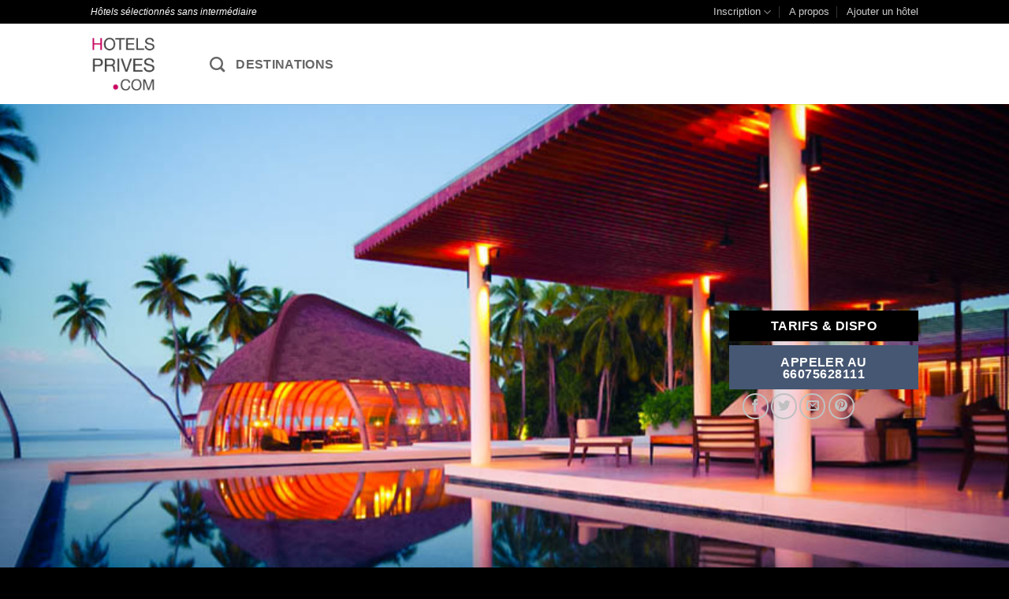

--- FILE ---
content_type: text/html; charset=UTF-8
request_url: https://www.hotels-prives.com/hotel/phulay-bay-a-ritz-carlton-reserve/
body_size: 33518
content:
<!DOCTYPE html>
<html lang="fr-FR" class="loading-site no-js bg-fill">
<head>
	<meta charset="UTF-8" />
	<meta name="viewport" content="width=device-width, initial-scale=1.0" />
	<link rel="profile" href="http://gmpg.org/xfn/11" />
	<link rel="pingback" href="https://www.hotels-prives.com/xmlrpc.php" />

	
	<script>(function(html){html.className = html.className.replace(/\bno-js\b/,'js')})(document.documentElement);</script>
<meta name='robots' content='index, follow, max-image-preview:large, max-snippet:-1, max-video-preview:-1' />
<script id="cookieyes" type="text/javascript" src="https://cdn-cookieyes.com/client_data/24640c908bbadf5e82a6168a/script.js"></script><meta name="viewport" content="width=device-width, initial-scale=1" />
	<!-- This site is optimized with the Yoast SEO plugin v26.8 - https://yoast.com/product/yoast-seo-wordpress/ -->
	<title>Phulay Bay, a Ritz-Carlton Reserve - Hôtels Privés</title>
	<meta name="description" content="Phulay Bay, a Ritz-Carlton Reserve : réservation en direct à Phulay Bay, a Ritz-Carlton Reserve, sans aucune commission d intermédiaire. Dénicher votre hôtel avec Hôtels Privés." />
	<link rel="canonical" href="https://www.hotels-prives.com/hotel/phulay-bay-a-ritz-carlton-reserve/" />
	<meta property="og:locale" content="fr_FR" />
	<meta property="og:type" content="article" />
	<meta property="og:title" content="Phulay Bay, a Ritz-Carlton Reserve - Hôtels Privés" />
	<meta property="og:description" content="Phulay Bay, a Ritz-Carlton Reserve : réservation en direct à Phulay Bay, a Ritz-Carlton Reserve, sans aucune commission d intermédiaire. Dénicher votre hôtel avec Hôtels Privés." />
	<meta property="og:url" content="https://www.hotels-prives.com/hotel/phulay-bay-a-ritz-carlton-reserve/" />
	<meta property="og:site_name" content="Hôtels Privés" />
	<meta property="article:publisher" content="https://www.facebook.com/hotelsprives" />
	<meta property="article:modified_time" content="2015-09-24T17:44:55+00:00" />
	<meta property="og:image" content="https://www.hotels-prives.com/wp-content/uploads/2015/09/a2162.jpg" />
	<meta property="og:image:width" content="936" />
	<meta property="og:image:height" content="525" />
	<meta property="og:image:type" content="image/jpeg" />
	<meta name="twitter:card" content="summary_large_image" />
	<meta name="twitter:site" content="@hotelsprives" />
	<script type="application/ld+json" class="yoast-schema-graph">{"@context":"https://schema.org","@graph":[{"@type":"WebPage","@id":"https://www.hotels-prives.com/hotel/phulay-bay-a-ritz-carlton-reserve/","url":"https://www.hotels-prives.com/hotel/phulay-bay-a-ritz-carlton-reserve/","name":"Phulay Bay, a Ritz-Carlton Reserve - Hôtels Privés","isPartOf":{"@id":"https://www.hotels-prives.com/#website"},"primaryImageOfPage":{"@id":"https://www.hotels-prives.com/hotel/phulay-bay-a-ritz-carlton-reserve/#primaryimage"},"image":{"@id":"https://www.hotels-prives.com/hotel/phulay-bay-a-ritz-carlton-reserve/#primaryimage"},"thumbnailUrl":"https://www.hotels-prives.com/wp-content/uploads/2015/09/a2162.jpg","datePublished":"2015-09-24T13:23:45+00:00","dateModified":"2015-09-24T17:44:55+00:00","description":"Phulay Bay, a Ritz-Carlton Reserve : réservation en direct à Phulay Bay, a Ritz-Carlton Reserve, sans aucune commission d intermédiaire. Dénicher votre hôtel avec Hôtels Privés.","breadcrumb":{"@id":"https://www.hotels-prives.com/hotel/phulay-bay-a-ritz-carlton-reserve/#breadcrumb"},"inLanguage":"fr-FR","potentialAction":[{"@type":"ReadAction","target":["https://www.hotels-prives.com/hotel/phulay-bay-a-ritz-carlton-reserve/"]}]},{"@type":"ImageObject","inLanguage":"fr-FR","@id":"https://www.hotels-prives.com/hotel/phulay-bay-a-ritz-carlton-reserve/#primaryimage","url":"https://www.hotels-prives.com/wp-content/uploads/2015/09/a2162.jpg","contentUrl":"https://www.hotels-prives.com/wp-content/uploads/2015/09/a2162.jpg","width":936,"height":525},{"@type":"BreadcrumbList","@id":"https://www.hotels-prives.com/hotel/phulay-bay-a-ritz-carlton-reserve/#breadcrumb","itemListElement":[{"@type":"ListItem","position":1,"name":"Accueil","item":"https://www.hotels-prives.com/"},{"@type":"ListItem","position":2,"name":"Shop","item":"https://www.hotels-prives.com/shop/"},{"@type":"ListItem","position":3,"name":"Phulay Bay, a Ritz-Carlton Reserve"}]},{"@type":"WebSite","@id":"https://www.hotels-prives.com/#website","url":"https://www.hotels-prives.com/","name":"Hôtels Privés","description":"Réserver en direct, c&#039;est mieux et bien moins cher!","potentialAction":[{"@type":"SearchAction","target":{"@type":"EntryPoint","urlTemplate":"https://www.hotels-prives.com/?s={search_term_string}"},"query-input":{"@type":"PropertyValueSpecification","valueRequired":true,"valueName":"search_term_string"}}],"inLanguage":"fr-FR"}]}</script>
	<!-- / Yoast SEO plugin. -->


<link rel='dns-prefetch' href='//www.google.com' />
<link rel='dns-prefetch' href='//use.fontawesome.com' />
<link rel='prefetch' href='https://www.hotels-prives.com/wp-content/themes/flatsome/assets/js/flatsome.js?ver=e2eddd6c228105dac048' />
<link rel='prefetch' href='https://www.hotels-prives.com/wp-content/themes/flatsome/assets/js/chunk.slider.js?ver=3.20.4' />
<link rel='prefetch' href='https://www.hotels-prives.com/wp-content/themes/flatsome/assets/js/chunk.popups.js?ver=3.20.4' />
<link rel='prefetch' href='https://www.hotels-prives.com/wp-content/themes/flatsome/assets/js/chunk.tooltips.js?ver=3.20.4' />
<link rel='prefetch' href='https://www.hotels-prives.com/wp-content/themes/flatsome/assets/js/woocommerce.js?ver=1c9be63d628ff7c3ff4c' />
<link rel="alternate" type="application/rss+xml" title="Hôtels Privés &raquo; Flux" href="https://www.hotels-prives.com/feed/" />
<link rel="alternate" type="application/rss+xml" title="Hôtels Privés &raquo; Flux des commentaires" href="https://www.hotels-prives.com/comments/feed/" />
<link rel="alternate" type="application/rss+xml" title="Hôtels Privés &raquo; Phulay Bay, a Ritz-Carlton Reserve Flux des commentaires" href="https://www.hotels-prives.com/hotel/phulay-bay-a-ritz-carlton-reserve/feed/" />
<link rel="alternate" title="oEmbed (JSON)" type="application/json+oembed" href="https://www.hotels-prives.com/wp-json/oembed/1.0/embed?url=https%3A%2F%2Fwww.hotels-prives.com%2Fhotel%2Fphulay-bay-a-ritz-carlton-reserve%2F" />
<link rel="alternate" title="oEmbed (XML)" type="text/xml+oembed" href="https://www.hotels-prives.com/wp-json/oembed/1.0/embed?url=https%3A%2F%2Fwww.hotels-prives.com%2Fhotel%2Fphulay-bay-a-ritz-carlton-reserve%2F&#038;format=xml" />
<style id='wp-img-auto-sizes-contain-inline-css' type='text/css'>
img:is([sizes=auto i],[sizes^="auto," i]){contain-intrinsic-size:3000px 1500px}
/*# sourceURL=wp-img-auto-sizes-contain-inline-css */
</style>
<link rel='stylesheet' id='wpgmp_frontend_css-css' href='https://www.hotels-prives.com/wp-content/plugins/wp-google-map-pro/css/wpgmp-frontend.css?ver=6.9' type='text/css' media='all' />
<link rel='stylesheet' id='mdf_search_stat-css' href='https://www.hotels-prives.com/wp-content/plugins/wp-meta-data-filter-and-taxonomy-filter/ext/mdf_stat/css/stat.css?ver=6.9' type='text/css' media='all' />
<style id='wp-emoji-styles-inline-css' type='text/css'>

	img.wp-smiley, img.emoji {
		display: inline !important;
		border: none !important;
		box-shadow: none !important;
		height: 1em !important;
		width: 1em !important;
		margin: 0 0.07em !important;
		vertical-align: -0.1em !important;
		background: none !important;
		padding: 0 !important;
	}
/*# sourceURL=wp-emoji-styles-inline-css */
</style>
<style id='wp-block-library-inline-css' type='text/css'>
:root{--wp-block-synced-color:#7a00df;--wp-block-synced-color--rgb:122,0,223;--wp-bound-block-color:var(--wp-block-synced-color);--wp-editor-canvas-background:#ddd;--wp-admin-theme-color:#007cba;--wp-admin-theme-color--rgb:0,124,186;--wp-admin-theme-color-darker-10:#006ba1;--wp-admin-theme-color-darker-10--rgb:0,107,160.5;--wp-admin-theme-color-darker-20:#005a87;--wp-admin-theme-color-darker-20--rgb:0,90,135;--wp-admin-border-width-focus:2px}@media (min-resolution:192dpi){:root{--wp-admin-border-width-focus:1.5px}}.wp-element-button{cursor:pointer}:root .has-very-light-gray-background-color{background-color:#eee}:root .has-very-dark-gray-background-color{background-color:#313131}:root .has-very-light-gray-color{color:#eee}:root .has-very-dark-gray-color{color:#313131}:root .has-vivid-green-cyan-to-vivid-cyan-blue-gradient-background{background:linear-gradient(135deg,#00d084,#0693e3)}:root .has-purple-crush-gradient-background{background:linear-gradient(135deg,#34e2e4,#4721fb 50%,#ab1dfe)}:root .has-hazy-dawn-gradient-background{background:linear-gradient(135deg,#faaca8,#dad0ec)}:root .has-subdued-olive-gradient-background{background:linear-gradient(135deg,#fafae1,#67a671)}:root .has-atomic-cream-gradient-background{background:linear-gradient(135deg,#fdd79a,#004a59)}:root .has-nightshade-gradient-background{background:linear-gradient(135deg,#330968,#31cdcf)}:root .has-midnight-gradient-background{background:linear-gradient(135deg,#020381,#2874fc)}:root{--wp--preset--font-size--normal:16px;--wp--preset--font-size--huge:42px}.has-regular-font-size{font-size:1em}.has-larger-font-size{font-size:2.625em}.has-normal-font-size{font-size:var(--wp--preset--font-size--normal)}.has-huge-font-size{font-size:var(--wp--preset--font-size--huge)}.has-text-align-center{text-align:center}.has-text-align-left{text-align:left}.has-text-align-right{text-align:right}.has-fit-text{white-space:nowrap!important}#end-resizable-editor-section{display:none}.aligncenter{clear:both}.items-justified-left{justify-content:flex-start}.items-justified-center{justify-content:center}.items-justified-right{justify-content:flex-end}.items-justified-space-between{justify-content:space-between}.screen-reader-text{border:0;clip-path:inset(50%);height:1px;margin:-1px;overflow:hidden;padding:0;position:absolute;width:1px;word-wrap:normal!important}.screen-reader-text:focus{background-color:#ddd;clip-path:none;color:#444;display:block;font-size:1em;height:auto;left:5px;line-height:normal;padding:15px 23px 14px;text-decoration:none;top:5px;width:auto;z-index:100000}html :where(.has-border-color){border-style:solid}html :where([style*=border-top-color]){border-top-style:solid}html :where([style*=border-right-color]){border-right-style:solid}html :where([style*=border-bottom-color]){border-bottom-style:solid}html :where([style*=border-left-color]){border-left-style:solid}html :where([style*=border-width]){border-style:solid}html :where([style*=border-top-width]){border-top-style:solid}html :where([style*=border-right-width]){border-right-style:solid}html :where([style*=border-bottom-width]){border-bottom-style:solid}html :where([style*=border-left-width]){border-left-style:solid}html :where(img[class*=wp-image-]){height:auto;max-width:100%}:where(figure){margin:0 0 1em}html :where(.is-position-sticky){--wp-admin--admin-bar--position-offset:var(--wp-admin--admin-bar--height,0px)}@media screen and (max-width:600px){html :where(.is-position-sticky){--wp-admin--admin-bar--position-offset:0px}}

/*# sourceURL=wp-block-library-inline-css */
</style><style id='wp-block-latest-posts-inline-css' type='text/css'>
.wp-block-latest-posts{box-sizing:border-box}.wp-block-latest-posts.alignleft{margin-right:2em}.wp-block-latest-posts.alignright{margin-left:2em}.wp-block-latest-posts.wp-block-latest-posts__list{list-style:none}.wp-block-latest-posts.wp-block-latest-posts__list li{clear:both;overflow-wrap:break-word}.wp-block-latest-posts.is-grid{display:flex;flex-wrap:wrap}.wp-block-latest-posts.is-grid li{margin:0 1.25em 1.25em 0;width:100%}@media (min-width:600px){.wp-block-latest-posts.columns-2 li{width:calc(50% - .625em)}.wp-block-latest-posts.columns-2 li:nth-child(2n){margin-right:0}.wp-block-latest-posts.columns-3 li{width:calc(33.33333% - .83333em)}.wp-block-latest-posts.columns-3 li:nth-child(3n){margin-right:0}.wp-block-latest-posts.columns-4 li{width:calc(25% - .9375em)}.wp-block-latest-posts.columns-4 li:nth-child(4n){margin-right:0}.wp-block-latest-posts.columns-5 li{width:calc(20% - 1em)}.wp-block-latest-posts.columns-5 li:nth-child(5n){margin-right:0}.wp-block-latest-posts.columns-6 li{width:calc(16.66667% - 1.04167em)}.wp-block-latest-posts.columns-6 li:nth-child(6n){margin-right:0}}:root :where(.wp-block-latest-posts.is-grid){padding:0}:root :where(.wp-block-latest-posts.wp-block-latest-posts__list){padding-left:0}.wp-block-latest-posts__post-author,.wp-block-latest-posts__post-date{display:block;font-size:.8125em}.wp-block-latest-posts__post-excerpt,.wp-block-latest-posts__post-full-content{margin-bottom:1em;margin-top:.5em}.wp-block-latest-posts__featured-image a{display:inline-block}.wp-block-latest-posts__featured-image img{height:auto;max-width:100%;width:auto}.wp-block-latest-posts__featured-image.alignleft{float:left;margin-right:1em}.wp-block-latest-posts__featured-image.alignright{float:right;margin-left:1em}.wp-block-latest-posts__featured-image.aligncenter{margin-bottom:1em;text-align:center}
/*# sourceURL=https://www.hotels-prives.com/wp-includes/blocks/latest-posts/style.min.css */
</style>
<link rel='stylesheet' id='wc-blocks-style-css' href='https://www.hotels-prives.com/wp-content/plugins/woocommerce/assets/client/blocks/wc-blocks.css?ver=wc-9.7.2' type='text/css' media='all' />
<style id='global-styles-inline-css' type='text/css'>
:root{--wp--preset--aspect-ratio--square: 1;--wp--preset--aspect-ratio--4-3: 4/3;--wp--preset--aspect-ratio--3-4: 3/4;--wp--preset--aspect-ratio--3-2: 3/2;--wp--preset--aspect-ratio--2-3: 2/3;--wp--preset--aspect-ratio--16-9: 16/9;--wp--preset--aspect-ratio--9-16: 9/16;--wp--preset--color--black: #000000;--wp--preset--color--cyan-bluish-gray: #abb8c3;--wp--preset--color--white: #ffffff;--wp--preset--color--pale-pink: #f78da7;--wp--preset--color--vivid-red: #cf2e2e;--wp--preset--color--luminous-vivid-orange: #ff6900;--wp--preset--color--luminous-vivid-amber: #fcb900;--wp--preset--color--light-green-cyan: #7bdcb5;--wp--preset--color--vivid-green-cyan: #00d084;--wp--preset--color--pale-cyan-blue: #8ed1fc;--wp--preset--color--vivid-cyan-blue: #0693e3;--wp--preset--color--vivid-purple: #9b51e0;--wp--preset--color--primary: #000000;--wp--preset--color--secondary: #465773;--wp--preset--color--success: #e04f67;--wp--preset--color--alert: #b20000;--wp--preset--gradient--vivid-cyan-blue-to-vivid-purple: linear-gradient(135deg,rgb(6,147,227) 0%,rgb(155,81,224) 100%);--wp--preset--gradient--light-green-cyan-to-vivid-green-cyan: linear-gradient(135deg,rgb(122,220,180) 0%,rgb(0,208,130) 100%);--wp--preset--gradient--luminous-vivid-amber-to-luminous-vivid-orange: linear-gradient(135deg,rgb(252,185,0) 0%,rgb(255,105,0) 100%);--wp--preset--gradient--luminous-vivid-orange-to-vivid-red: linear-gradient(135deg,rgb(255,105,0) 0%,rgb(207,46,46) 100%);--wp--preset--gradient--very-light-gray-to-cyan-bluish-gray: linear-gradient(135deg,rgb(238,238,238) 0%,rgb(169,184,195) 100%);--wp--preset--gradient--cool-to-warm-spectrum: linear-gradient(135deg,rgb(74,234,220) 0%,rgb(151,120,209) 20%,rgb(207,42,186) 40%,rgb(238,44,130) 60%,rgb(251,105,98) 80%,rgb(254,248,76) 100%);--wp--preset--gradient--blush-light-purple: linear-gradient(135deg,rgb(255,206,236) 0%,rgb(152,150,240) 100%);--wp--preset--gradient--blush-bordeaux: linear-gradient(135deg,rgb(254,205,165) 0%,rgb(254,45,45) 50%,rgb(107,0,62) 100%);--wp--preset--gradient--luminous-dusk: linear-gradient(135deg,rgb(255,203,112) 0%,rgb(199,81,192) 50%,rgb(65,88,208) 100%);--wp--preset--gradient--pale-ocean: linear-gradient(135deg,rgb(255,245,203) 0%,rgb(182,227,212) 50%,rgb(51,167,181) 100%);--wp--preset--gradient--electric-grass: linear-gradient(135deg,rgb(202,248,128) 0%,rgb(113,206,126) 100%);--wp--preset--gradient--midnight: linear-gradient(135deg,rgb(2,3,129) 0%,rgb(40,116,252) 100%);--wp--preset--font-size--small: 13px;--wp--preset--font-size--medium: 20px;--wp--preset--font-size--large: 36px;--wp--preset--font-size--x-large: 42px;--wp--preset--font-family--inter: "Inter", sans-serif;--wp--preset--font-family--cardo: Cardo;--wp--preset--spacing--20: 0.44rem;--wp--preset--spacing--30: 0.67rem;--wp--preset--spacing--40: 1rem;--wp--preset--spacing--50: 1.5rem;--wp--preset--spacing--60: 2.25rem;--wp--preset--spacing--70: 3.38rem;--wp--preset--spacing--80: 5.06rem;--wp--preset--shadow--natural: 6px 6px 9px rgba(0, 0, 0, 0.2);--wp--preset--shadow--deep: 12px 12px 50px rgba(0, 0, 0, 0.4);--wp--preset--shadow--sharp: 6px 6px 0px rgba(0, 0, 0, 0.2);--wp--preset--shadow--outlined: 6px 6px 0px -3px rgb(255, 255, 255), 6px 6px rgb(0, 0, 0);--wp--preset--shadow--crisp: 6px 6px 0px rgb(0, 0, 0);}:where(body) { margin: 0; }.wp-site-blocks > .alignleft { float: left; margin-right: 2em; }.wp-site-blocks > .alignright { float: right; margin-left: 2em; }.wp-site-blocks > .aligncenter { justify-content: center; margin-left: auto; margin-right: auto; }:where(.is-layout-flex){gap: 0.5em;}:where(.is-layout-grid){gap: 0.5em;}.is-layout-flow > .alignleft{float: left;margin-inline-start: 0;margin-inline-end: 2em;}.is-layout-flow > .alignright{float: right;margin-inline-start: 2em;margin-inline-end: 0;}.is-layout-flow > .aligncenter{margin-left: auto !important;margin-right: auto !important;}.is-layout-constrained > .alignleft{float: left;margin-inline-start: 0;margin-inline-end: 2em;}.is-layout-constrained > .alignright{float: right;margin-inline-start: 2em;margin-inline-end: 0;}.is-layout-constrained > .aligncenter{margin-left: auto !important;margin-right: auto !important;}.is-layout-constrained > :where(:not(.alignleft):not(.alignright):not(.alignfull)){margin-left: auto !important;margin-right: auto !important;}body .is-layout-flex{display: flex;}.is-layout-flex{flex-wrap: wrap;align-items: center;}.is-layout-flex > :is(*, div){margin: 0;}body .is-layout-grid{display: grid;}.is-layout-grid > :is(*, div){margin: 0;}body{padding-top: 0px;padding-right: 0px;padding-bottom: 0px;padding-left: 0px;}a:where(:not(.wp-element-button)){text-decoration: none;}:root :where(.wp-element-button, .wp-block-button__link){background-color: #32373c;border-width: 0;color: #fff;font-family: inherit;font-size: inherit;font-style: inherit;font-weight: inherit;letter-spacing: inherit;line-height: inherit;padding-top: calc(0.667em + 2px);padding-right: calc(1.333em + 2px);padding-bottom: calc(0.667em + 2px);padding-left: calc(1.333em + 2px);text-decoration: none;text-transform: inherit;}.has-black-color{color: var(--wp--preset--color--black) !important;}.has-cyan-bluish-gray-color{color: var(--wp--preset--color--cyan-bluish-gray) !important;}.has-white-color{color: var(--wp--preset--color--white) !important;}.has-pale-pink-color{color: var(--wp--preset--color--pale-pink) !important;}.has-vivid-red-color{color: var(--wp--preset--color--vivid-red) !important;}.has-luminous-vivid-orange-color{color: var(--wp--preset--color--luminous-vivid-orange) !important;}.has-luminous-vivid-amber-color{color: var(--wp--preset--color--luminous-vivid-amber) !important;}.has-light-green-cyan-color{color: var(--wp--preset--color--light-green-cyan) !important;}.has-vivid-green-cyan-color{color: var(--wp--preset--color--vivid-green-cyan) !important;}.has-pale-cyan-blue-color{color: var(--wp--preset--color--pale-cyan-blue) !important;}.has-vivid-cyan-blue-color{color: var(--wp--preset--color--vivid-cyan-blue) !important;}.has-vivid-purple-color{color: var(--wp--preset--color--vivid-purple) !important;}.has-primary-color{color: var(--wp--preset--color--primary) !important;}.has-secondary-color{color: var(--wp--preset--color--secondary) !important;}.has-success-color{color: var(--wp--preset--color--success) !important;}.has-alert-color{color: var(--wp--preset--color--alert) !important;}.has-black-background-color{background-color: var(--wp--preset--color--black) !important;}.has-cyan-bluish-gray-background-color{background-color: var(--wp--preset--color--cyan-bluish-gray) !important;}.has-white-background-color{background-color: var(--wp--preset--color--white) !important;}.has-pale-pink-background-color{background-color: var(--wp--preset--color--pale-pink) !important;}.has-vivid-red-background-color{background-color: var(--wp--preset--color--vivid-red) !important;}.has-luminous-vivid-orange-background-color{background-color: var(--wp--preset--color--luminous-vivid-orange) !important;}.has-luminous-vivid-amber-background-color{background-color: var(--wp--preset--color--luminous-vivid-amber) !important;}.has-light-green-cyan-background-color{background-color: var(--wp--preset--color--light-green-cyan) !important;}.has-vivid-green-cyan-background-color{background-color: var(--wp--preset--color--vivid-green-cyan) !important;}.has-pale-cyan-blue-background-color{background-color: var(--wp--preset--color--pale-cyan-blue) !important;}.has-vivid-cyan-blue-background-color{background-color: var(--wp--preset--color--vivid-cyan-blue) !important;}.has-vivid-purple-background-color{background-color: var(--wp--preset--color--vivid-purple) !important;}.has-primary-background-color{background-color: var(--wp--preset--color--primary) !important;}.has-secondary-background-color{background-color: var(--wp--preset--color--secondary) !important;}.has-success-background-color{background-color: var(--wp--preset--color--success) !important;}.has-alert-background-color{background-color: var(--wp--preset--color--alert) !important;}.has-black-border-color{border-color: var(--wp--preset--color--black) !important;}.has-cyan-bluish-gray-border-color{border-color: var(--wp--preset--color--cyan-bluish-gray) !important;}.has-white-border-color{border-color: var(--wp--preset--color--white) !important;}.has-pale-pink-border-color{border-color: var(--wp--preset--color--pale-pink) !important;}.has-vivid-red-border-color{border-color: var(--wp--preset--color--vivid-red) !important;}.has-luminous-vivid-orange-border-color{border-color: var(--wp--preset--color--luminous-vivid-orange) !important;}.has-luminous-vivid-amber-border-color{border-color: var(--wp--preset--color--luminous-vivid-amber) !important;}.has-light-green-cyan-border-color{border-color: var(--wp--preset--color--light-green-cyan) !important;}.has-vivid-green-cyan-border-color{border-color: var(--wp--preset--color--vivid-green-cyan) !important;}.has-pale-cyan-blue-border-color{border-color: var(--wp--preset--color--pale-cyan-blue) !important;}.has-vivid-cyan-blue-border-color{border-color: var(--wp--preset--color--vivid-cyan-blue) !important;}.has-vivid-purple-border-color{border-color: var(--wp--preset--color--vivid-purple) !important;}.has-primary-border-color{border-color: var(--wp--preset--color--primary) !important;}.has-secondary-border-color{border-color: var(--wp--preset--color--secondary) !important;}.has-success-border-color{border-color: var(--wp--preset--color--success) !important;}.has-alert-border-color{border-color: var(--wp--preset--color--alert) !important;}.has-vivid-cyan-blue-to-vivid-purple-gradient-background{background: var(--wp--preset--gradient--vivid-cyan-blue-to-vivid-purple) !important;}.has-light-green-cyan-to-vivid-green-cyan-gradient-background{background: var(--wp--preset--gradient--light-green-cyan-to-vivid-green-cyan) !important;}.has-luminous-vivid-amber-to-luminous-vivid-orange-gradient-background{background: var(--wp--preset--gradient--luminous-vivid-amber-to-luminous-vivid-orange) !important;}.has-luminous-vivid-orange-to-vivid-red-gradient-background{background: var(--wp--preset--gradient--luminous-vivid-orange-to-vivid-red) !important;}.has-very-light-gray-to-cyan-bluish-gray-gradient-background{background: var(--wp--preset--gradient--very-light-gray-to-cyan-bluish-gray) !important;}.has-cool-to-warm-spectrum-gradient-background{background: var(--wp--preset--gradient--cool-to-warm-spectrum) !important;}.has-blush-light-purple-gradient-background{background: var(--wp--preset--gradient--blush-light-purple) !important;}.has-blush-bordeaux-gradient-background{background: var(--wp--preset--gradient--blush-bordeaux) !important;}.has-luminous-dusk-gradient-background{background: var(--wp--preset--gradient--luminous-dusk) !important;}.has-pale-ocean-gradient-background{background: var(--wp--preset--gradient--pale-ocean) !important;}.has-electric-grass-gradient-background{background: var(--wp--preset--gradient--electric-grass) !important;}.has-midnight-gradient-background{background: var(--wp--preset--gradient--midnight) !important;}.has-small-font-size{font-size: var(--wp--preset--font-size--small) !important;}.has-medium-font-size{font-size: var(--wp--preset--font-size--medium) !important;}.has-large-font-size{font-size: var(--wp--preset--font-size--large) !important;}.has-x-large-font-size{font-size: var(--wp--preset--font-size--x-large) !important;}.has-inter-font-family{font-family: var(--wp--preset--font-family--inter) !important;}.has-cardo-font-family{font-family: var(--wp--preset--font-family--cardo) !important;}
/*# sourceURL=global-styles-inline-css */
</style>

<link rel='stylesheet' id='responsive-lightbox-nivo_lightbox-css-css' href='https://www.hotels-prives.com/wp-content/plugins/responsive-lightbox-lite/assets/nivo-lightbox/nivo-lightbox.css?ver=6.9' type='text/css' media='all' />
<link rel='stylesheet' id='responsive-lightbox-nivo_lightbox-css-d-css' href='https://www.hotels-prives.com/wp-content/plugins/responsive-lightbox-lite/assets/nivo-lightbox/themes/default/default.css?ver=6.9' type='text/css' media='all' />
<link rel='stylesheet' id='photoswipe-css' href='https://www.hotels-prives.com/wp-content/plugins/woocommerce/assets/css/photoswipe/photoswipe.min.css?ver=9.7.2' type='text/css' media='all' />
<link rel='stylesheet' id='photoswipe-default-skin-css' href='https://www.hotels-prives.com/wp-content/plugins/woocommerce/assets/css/photoswipe/default-skin/default-skin.min.css?ver=9.7.2' type='text/css' media='all' />
<style id='woocommerce-inline-inline-css' type='text/css'>
.woocommerce form .form-row .required { visibility: visible; }
/*# sourceURL=woocommerce-inline-inline-css */
</style>
<link rel='stylesheet' id='mc4wp-form-basic-css' href='https://www.hotels-prives.com/wp-content/plugins/mailchimp-for-wp/assets/css/form-basic.css?ver=4.11.1' type='text/css' media='all' />
<link rel='stylesheet' id='brands-styles-css' href='https://www.hotels-prives.com/wp-content/plugins/woocommerce/assets/css/brands.css?ver=9.7.2' type='text/css' media='all' />
<link rel='stylesheet' id='flatsome-ninjaforms-css' href='https://www.hotels-prives.com/wp-content/themes/flatsome/inc/integrations/ninjaforms/ninjaforms.css?ver=3.20.4' type='text/css' media='all' />
<link rel='stylesheet' id='bfa-font-awesome-css' href='https://use.fontawesome.com/releases/v5.15.4/css/all.css?ver=2.0.3' type='text/css' media='all' />
<link rel='stylesheet' id='bfa-font-awesome-v4-shim-css' href='https://use.fontawesome.com/releases/v5.15.4/css/v4-shims.css?ver=2.0.3' type='text/css' media='all' />
<style id='bfa-font-awesome-v4-shim-inline-css' type='text/css'>

			@font-face {
				font-family: 'FontAwesome';
				src: url('https://use.fontawesome.com/releases/v5.15.4/webfonts/fa-brands-400.eot'),
				url('https://use.fontawesome.com/releases/v5.15.4/webfonts/fa-brands-400.eot?#iefix') format('embedded-opentype'),
				url('https://use.fontawesome.com/releases/v5.15.4/webfonts/fa-brands-400.woff2') format('woff2'),
				url('https://use.fontawesome.com/releases/v5.15.4/webfonts/fa-brands-400.woff') format('woff'),
				url('https://use.fontawesome.com/releases/v5.15.4/webfonts/fa-brands-400.ttf') format('truetype'),
				url('https://use.fontawesome.com/releases/v5.15.4/webfonts/fa-brands-400.svg#fontawesome') format('svg');
			}

			@font-face {
				font-family: 'FontAwesome';
				src: url('https://use.fontawesome.com/releases/v5.15.4/webfonts/fa-solid-900.eot'),
				url('https://use.fontawesome.com/releases/v5.15.4/webfonts/fa-solid-900.eot?#iefix') format('embedded-opentype'),
				url('https://use.fontawesome.com/releases/v5.15.4/webfonts/fa-solid-900.woff2') format('woff2'),
				url('https://use.fontawesome.com/releases/v5.15.4/webfonts/fa-solid-900.woff') format('woff'),
				url('https://use.fontawesome.com/releases/v5.15.4/webfonts/fa-solid-900.ttf') format('truetype'),
				url('https://use.fontawesome.com/releases/v5.15.4/webfonts/fa-solid-900.svg#fontawesome') format('svg');
			}

			@font-face {
				font-family: 'FontAwesome';
				src: url('https://use.fontawesome.com/releases/v5.15.4/webfonts/fa-regular-400.eot'),
				url('https://use.fontawesome.com/releases/v5.15.4/webfonts/fa-regular-400.eot?#iefix') format('embedded-opentype'),
				url('https://use.fontawesome.com/releases/v5.15.4/webfonts/fa-regular-400.woff2') format('woff2'),
				url('https://use.fontawesome.com/releases/v5.15.4/webfonts/fa-regular-400.woff') format('woff'),
				url('https://use.fontawesome.com/releases/v5.15.4/webfonts/fa-regular-400.ttf') format('truetype'),
				url('https://use.fontawesome.com/releases/v5.15.4/webfonts/fa-regular-400.svg#fontawesome') format('svg');
				unicode-range: U+F004-F005,U+F007,U+F017,U+F022,U+F024,U+F02E,U+F03E,U+F044,U+F057-F059,U+F06E,U+F070,U+F075,U+F07B-F07C,U+F080,U+F086,U+F089,U+F094,U+F09D,U+F0A0,U+F0A4-F0A7,U+F0C5,U+F0C7-F0C8,U+F0E0,U+F0EB,U+F0F3,U+F0F8,U+F0FE,U+F111,U+F118-F11A,U+F11C,U+F133,U+F144,U+F146,U+F14A,U+F14D-F14E,U+F150-F152,U+F15B-F15C,U+F164-F165,U+F185-F186,U+F191-F192,U+F1AD,U+F1C1-F1C9,U+F1CD,U+F1D8,U+F1E3,U+F1EA,U+F1F6,U+F1F9,U+F20A,U+F247-F249,U+F24D,U+F254-F25B,U+F25D,U+F267,U+F271-F274,U+F279,U+F28B,U+F28D,U+F2B5-F2B6,U+F2B9,U+F2BB,U+F2BD,U+F2C1-F2C2,U+F2D0,U+F2D2,U+F2DC,U+F2ED,U+F328,U+F358-F35B,U+F3A5,U+F3D1,U+F410,U+F4AD;
			}
		
/*# sourceURL=bfa-font-awesome-v4-shim-inline-css */
</style>
<link rel='stylesheet' id='flatsome-main-css' href='https://www.hotels-prives.com/wp-content/themes/flatsome/assets/css/flatsome.css?ver=3.20.4' type='text/css' media='all' />
<style id='flatsome-main-inline-css' type='text/css'>
@font-face {
				font-family: "fl-icons";
				font-display: block;
				src: url(https://www.hotels-prives.com/wp-content/themes/flatsome/assets/css/icons/fl-icons.eot?v=3.20.4);
				src:
					url(https://www.hotels-prives.com/wp-content/themes/flatsome/assets/css/icons/fl-icons.eot#iefix?v=3.20.4) format("embedded-opentype"),
					url(https://www.hotels-prives.com/wp-content/themes/flatsome/assets/css/icons/fl-icons.woff2?v=3.20.4) format("woff2"),
					url(https://www.hotels-prives.com/wp-content/themes/flatsome/assets/css/icons/fl-icons.ttf?v=3.20.4) format("truetype"),
					url(https://www.hotels-prives.com/wp-content/themes/flatsome/assets/css/icons/fl-icons.woff?v=3.20.4) format("woff"),
					url(https://www.hotels-prives.com/wp-content/themes/flatsome/assets/css/icons/fl-icons.svg?v=3.20.4#fl-icons) format("svg");
			}
/*# sourceURL=flatsome-main-inline-css */
</style>
<link rel='stylesheet' id='flatsome-shop-css' href='https://www.hotels-prives.com/wp-content/themes/flatsome/assets/css/flatsome-shop.css?ver=3.20.4' type='text/css' media='all' />
<link rel='stylesheet' id='flatsome-style-css' href='https://www.hotels-prives.com/wp-content/themes/flatsome-child/style.css?ver=2.5' type='text/css' media='all' />
<script type="text/javascript" src="https://www.hotels-prives.com/wp-includes/js/jquery/jquery.min.js?ver=3.7.1" id="jquery-core-js"></script>
<script type="text/javascript" src="https://www.hotels-prives.com/wp-includes/js/jquery/jquery-migrate.min.js?ver=3.4.1" id="jquery-migrate-js"></script>
<script type="text/javascript" id="jquery-js-after">
/* <![CDATA[ */
 function mdf_js_after_ajax_done() {  }
//# sourceURL=jquery-js-after
/* ]]> */
</script>
<script type="text/javascript" src="https://www.hotels-prives.com/wp-includes/js/jquery/ui/core.min.js?ver=1.13.3" id="jquery-ui-core-js"></script>
<script type="text/javascript" id="meta_data_filter_widget-js-extra">
/* <![CDATA[ */
var mdf_settings_data = {"hide_empty_title":"1"};
//# sourceURL=meta_data_filter_widget-js-extra
/* ]]> */
</script>
<script type="text/javascript" src="https://www.hotels-prives.com/wp-content/plugins/wp-meta-data-filter-and-taxonomy-filter/js/front.js?ver=6.9" id="meta_data_filter_widget-js"></script>
<script type="text/javascript" src="https://www.google.com/jsapi?ver=6.9" id="wpgmp_map-js"></script>
<script type="text/javascript" id="wpgmp_googlemap_script-js-extra">
/* <![CDATA[ */
var wpgmp_ajaxurl = {"ajaxurl":"https://www.hotels-prives.com/wp-admin/admin-ajax.php"};
//# sourceURL=wpgmp_googlemap_script-js-extra
/* ]]> */
</script>
<script type="text/javascript" src="https://www.hotels-prives.com/wp-content/plugins/wp-google-map-pro/js/wpgmp-google-map.js?ver=6.9" id="wpgmp_googlemap_script-js"></script>
<script type="text/javascript" src="https://www.hotels-prives.com/wp-content/plugins/responsive-lightbox-lite/assets/nivo-lightbox/nivo-lightbox.min.js?ver=6.9" id="responsive-lightbox-nivo_lightbox-js"></script>
<script type="text/javascript" id="responsive-lightbox-lite-script-js-extra">
/* <![CDATA[ */
var rllArgs = {"script":"nivo_lightbox","selector":"lightbox","custom_events":""};
//# sourceURL=responsive-lightbox-lite-script-js-extra
/* ]]> */
</script>
<script type="text/javascript" src="https://www.hotels-prives.com/wp-content/plugins/responsive-lightbox-lite/assets/inc/script.js?ver=6.9" id="responsive-lightbox-lite-script-js"></script>
<script type="text/javascript" src="https://www.hotels-prives.com/wp-content/plugins/woocommerce/assets/js/jquery-blockui/jquery.blockUI.min.js?ver=2.7.0-wc.9.7.2" id="jquery-blockui-js" data-wp-strategy="defer"></script>
<script type="text/javascript" id="wc-add-to-cart-js-extra">
/* <![CDATA[ */
var wc_add_to_cart_params = {"ajax_url":"/wp-admin/admin-ajax.php","wc_ajax_url":"/?wc-ajax=%%endpoint%%","i18n_view_cart":"Voir le panier","cart_url":"https://www.hotels-prives.com/cart/","is_cart":"","cart_redirect_after_add":"no"};
//# sourceURL=wc-add-to-cart-js-extra
/* ]]> */
</script>
<script type="text/javascript" src="https://www.hotels-prives.com/wp-content/plugins/woocommerce/assets/js/frontend/add-to-cart.min.js?ver=9.7.2" id="wc-add-to-cart-js" defer="defer" data-wp-strategy="defer"></script>
<script type="text/javascript" src="https://www.hotels-prives.com/wp-content/plugins/woocommerce/assets/js/photoswipe/photoswipe.min.js?ver=4.1.1-wc.9.7.2" id="photoswipe-js" defer="defer" data-wp-strategy="defer"></script>
<script type="text/javascript" src="https://www.hotels-prives.com/wp-content/plugins/woocommerce/assets/js/photoswipe/photoswipe-ui-default.min.js?ver=4.1.1-wc.9.7.2" id="photoswipe-ui-default-js" defer="defer" data-wp-strategy="defer"></script>
<script type="text/javascript" id="wc-single-product-js-extra">
/* <![CDATA[ */
var wc_single_product_params = {"i18n_required_rating_text":"Veuillez s\u00e9lectionner une note","i18n_rating_options":["1\u00a0\u00e9toile sur 5","2\u00a0\u00e9toiles sur 5","3\u00a0\u00e9toiles sur 5","4\u00a0\u00e9toiles sur 5","5\u00a0\u00e9toiles sur 5"],"i18n_product_gallery_trigger_text":"Voir la galerie d\u2019images en plein \u00e9cran","review_rating_required":"yes","flexslider":{"rtl":false,"animation":"slide","smoothHeight":true,"directionNav":false,"controlNav":"thumbnails","slideshow":false,"animationSpeed":500,"animationLoop":false,"allowOneSlide":false},"zoom_enabled":"","zoom_options":[],"photoswipe_enabled":"1","photoswipe_options":{"shareEl":false,"closeOnScroll":false,"history":false,"hideAnimationDuration":0,"showAnimationDuration":0},"flexslider_enabled":""};
//# sourceURL=wc-single-product-js-extra
/* ]]> */
</script>
<script type="text/javascript" src="https://www.hotels-prives.com/wp-content/plugins/woocommerce/assets/js/frontend/single-product.min.js?ver=9.7.2" id="wc-single-product-js" defer="defer" data-wp-strategy="defer"></script>
<script type="text/javascript" src="https://www.hotels-prives.com/wp-content/plugins/woocommerce/assets/js/js-cookie/js.cookie.min.js?ver=2.1.4-wc.9.7.2" id="js-cookie-js" data-wp-strategy="defer"></script>
<link rel="https://api.w.org/" href="https://www.hotels-prives.com/wp-json/" /><link rel="alternate" title="JSON" type="application/json" href="https://www.hotels-prives.com/wp-json/wp/v2/product/27856" /><link rel="EditURI" type="application/rsd+xml" title="RSD" href="https://www.hotels-prives.com/xmlrpc.php?rsd" />
<meta name="generator" content="WordPress 6.9" />
<meta name="generator" content="WooCommerce 9.7.2" />
<link rel='shortlink' href='https://www.hotels-prives.com/?p=27856' />
    <!-- Loading Overlay -->
    <style>
        #loading-overlay {
            position: fixed;
            top: 0;
            left: 0;
            width: 100%;
            height: 100%;
            background-color: #ffffff;
            display: flex;
            align-items: center;
            justify-content: center;
            z-index: 9999;
            opacity: 1;
            transition: opacity 0.3s ease;
        }
        #loading-overlay.hidden {
            opacity: 0;
            visibility: hidden;
            pointer-events: none;
        }
    </style>
    <div id="loading-overlay">
        <div>Loading...</div>
    </div>
    <meta name="google-site-verification" content="9vNJK1_amvkojiajVcX5Xlcz0QbAtTeAM9hO0DGMGus" /><style>.mc4wp-checkbox-wp-comment-form{clear:both;width:auto;display:block;position:static}.mc4wp-checkbox-wp-comment-form input{float:none;vertical-align:middle;-webkit-appearance:checkbox;width:auto;max-width:21px;margin:0 6px 0 0;padding:0;position:static;display:inline-block!important}.mc4wp-checkbox-wp-comment-form label{float:none;cursor:pointer;width:auto;margin:0 0 16px;display:block;position:static}</style><style>.mc4wp-checkbox-wp-registration-form{clear:both;width:auto;display:block;position:static}.mc4wp-checkbox-wp-registration-form input{float:none;vertical-align:middle;-webkit-appearance:checkbox;width:auto;max-width:21px;margin:0 6px 0 0;padding:0;position:static;display:inline-block!important}.mc4wp-checkbox-wp-registration-form label{float:none;cursor:pointer;width:auto;margin:0 0 16px;display:block;position:static}</style>	<noscript><style>.woocommerce-product-gallery{ opacity: 1 !important; }</style></noscript>
	<style class='wp-fonts-local' type='text/css'>
@font-face{font-family:Inter;font-style:normal;font-weight:300 900;font-display:fallback;src:url('https://www.hotels-prives.com/wp-content/plugins/woocommerce/assets/fonts/Inter-VariableFont_slnt,wght.woff2') format('woff2');font-stretch:normal;}
@font-face{font-family:Cardo;font-style:normal;font-weight:400;font-display:fallback;src:url('https://www.hotels-prives.com/wp-content/plugins/woocommerce/assets/fonts/cardo_normal_400.woff2') format('woff2');}
</style>
<link rel="icon" href="https://www.hotels-prives.com/wp-content/uploads/2015/06/favicon.ico" sizes="32x32" />
<link rel="icon" href="https://www.hotels-prives.com/wp-content/uploads/2015/06/favicon.ico" sizes="192x192" />
<link rel="apple-touch-icon" href="https://www.hotels-prives.com/wp-content/uploads/2015/06/favicon.ico" />
<meta name="msapplication-TileImage" content="https://www.hotels-prives.com/wp-content/uploads/2015/06/favicon.ico" />
<style id="custom-css" type="text/css">:root {--primary-color: #000000;--fs-color-primary: #000000;--fs-color-secondary: #465773;--fs-color-success: #e04f67;--fs-color-alert: #b20000;--fs-color-base: #4a4a4a;--fs-experimental-link-color: #e04f67;--fs-experimental-link-color-hover: #111;}.tooltipster-base {--tooltip-color: #fff;--tooltip-bg-color: #000;}.off-canvas-right .mfp-content, .off-canvas-left .mfp-content {--drawer-width: 300px;}.off-canvas .mfp-content.off-canvas-cart {--drawer-width: 360px;}.sticky-add-to-cart--active, #wrapper,#main,#main.dark{background-color: #FFF}.header-main{height: 102px}#logo img{max-height: 102px}#logo{width:121px;}.header-top{min-height: 30px}.transparent .header-main{height: 90px}.transparent #logo img{max-height: 90px}.has-transparent + .page-title:first-of-type,.has-transparent + #main > .page-title,.has-transparent + #main > div > .page-title,.has-transparent + #main .page-header-wrapper:first-of-type .page-title{padding-top: 120px;}.header.show-on-scroll,.stuck .header-main{height:70px!important}.stuck #logo img{max-height: 70px!important}.header-bg-color {background-color: #ffff}.header-bottom {background-color: #0a0a0a}.stuck .header-main .nav > li > a{line-height: 50px }@media (max-width: 549px) {.header-main{height: 70px}#logo img{max-height: 70px}}.badge-inner.new-bubble{background-color: #e04f67}.shop-page-title.featured-title .title-bg{ background-image: url(https://www.hotels-prives.com/wp-content/uploads/2015/09/a2162.jpg)!important;}@media screen and (min-width: 550px){.products .box-vertical .box-image{min-width: 247px!important;width: 247px!important;}}.footer-1{background-color: #fff}.footer-2{background-color: #eeeeee}.absolute-footer, html{background-color: #000000}.nav-vertical-fly-out > li + li {border-top-width: 1px; border-top-style: solid;}/* Custom CSS */.accordion .toggle, .hp_listing_localisation, .related-product .product-page-sections > .product-section:first-child, .comment-form-rating .stars:nth-child(2) {display:none;}.social-icons {display:block;}.wpr-forms .row {margin:0 !important;}.nf-form-layout .nf-field-element select {overflow: scroll;height:unset;}.wpr-field-model, .wpr-form-title {background:none !important;}.wpr_field_wrapper {margin-right:10px;}.columns {float: left;}.col-droite-black, .col-droite-price {padding-top:0 ;padding-bottom:0 ;}.single-product .breadcrumb a {text-transform:uppercase;}.breadcrumb span {display: inline-block;color: rgb(204, 204, 204);margin: 0px 5px;}/* --- Banner background cover --- */.slider-wrapper .banner .banner-bg,.ux_slider_wrapper .ux_banner .banner-bg,.banner .banner-bg {position: absolute;top: 0;right: 0;bottom: 0;left: 0;height: 100% !important;overflow: hidden;}.slider-wrapper .banner .banner-bg img.bg,.banner .banner-bg img.bg {position: absolute;top: 0;left: 0;width: 100% !important;height: 100% !important;object-fit: cover;object-position: center;display: block;}/* --- Modest buffer so movement doesn't reveal black gaps --- */.slider-wrapper .banner .banner-inner {overflow: hidden;}.slider-wrapper .banner .banner-bg.fill.parallax-active {height: calc(100% + 200px) !important;top: -100px !important;bottom: auto !important;will-change: transform;}.button.secondary, .button.secondary {line-height:1;padding-top: .8125em;padding-bottom: .75em;}.accordion .accordion-title span {font-size: 110%;line-height: 130%;color: #999;padding: 20px 15px;}.accordion .accordion-title.active span {color:#333;}.accordion-title.active {background-color: #f9f9f9;border-top: 3px solid #DDD;border-bottom: 1px solid #EEE;}.accordion a.accordion-title:before {content: '\002B';font-weight:800;font-size: 20px;line-height:0;color:#999;}.accordion a.accordion-title.active:before {content: '\002D';font-size:30px;color:#333;}/* -- featured box -- */.featured-box {position: relative;-webkit-transition: opacity 200ms ease-out;transition: opacity 200ms ease-out; }.featured-box .icon-box-text > a {margin-bottom:8px;display:block;}.featured-box .featured-img {margin-bottom: 10px; }.featured-box .featured-img img {vertical-align: inherit; }.featured-box h4 {font-size: 100%;margin-bottom: 5px;text-transform: uppercase; }.featured-box h4 span {display: block;font-weight: normal;font-weight: 300;opacity: .9;text-transform: none; }.featured-box p {font-size: 95%; }.featured-box p:last-of-type {padding-bottom: 0;margin-bottom: 0; }.featured-box.pos-left {padding-left: 70px; }.featured-box.pos-left .featured-img {position: absolute;left: 0;top: 3px;max-width: 50px; }.row.boxed .featured-box.pos-left {padding-left: 40px; }.row.boxed .featured-box.pos-left .featured-img {left: -20px;top: 20px;background: #000000;border-radius: 99px;padding: 5px; }.featured-box.pos-center {text-align: center; }.featured-box.pos-center .tx-div {margin: 0 auto 10px; }.featured-box .box-inner img.featured-img {margin-bottom: 10px; }/* -- UX Icons -- */.featured-img {position: relative;display: inline-block;-webkit-transition: all 200ms ease-out;transition: all 200ms ease-out;text-align: center; }.featured-img svg {-webkit-transition: all 200ms ease-out;transition: all 200ms ease-out; }.featured-img-circle {border-radius: 999px;border: 1px solid #000000; }.ux-section.dark svg {fill: #ffffff; }.top-bar-nav a.nav-top-link,body,p,#top-bar,.cart-inner .nav-dropdown,.nav-dropdown {font-family: Lato,helvetica,arial,sans-serif!important;}.header-nav a.nav-top-link, a.cart-link, .mobile-sidebar a {font-family: PT Sans Narrow,helvetica,arial,sans-serif!important;}h1,h2,h3,h4,h5,h6 {font-family: Lato,helvetica,arial,sans-serif!important;}.alt-font {font-family: Dancing Script,Georgia,serif!important;}#masthead {height: 102px;}#logo a img {max-height: 72px}#masthead #logo {width: 121px;}#masthead #logo a {max-width: 121px}#masthead.stuck.move_down {height: 70px;}.wide-nav.move_down {top: 70px;}#masthead.stuck.move_down #logo a img {max-height: 60px}ul.header-nav li a {font-size: 100%}#masthead {background-color: #ffff;;}.sliderNav.small a,#main-content {background-color: #FFF!important}.wide-nav {background-color: #0a0a0a}#top-bar {background-color: #000000}.alt-button.primary,.callout.style3 .inner .inner-text,.add-to-cart-grid .cart-icon strong,.tagcloud a,.navigation-paging a, .navigation-image a ,ul.page-numbers a, ul.page-numbers li > span,#masthead .mobile-menu a,.alt-button, #logo a, li.mini-cart .cart-icon strong,.widget_product_tag_cloud a, .widget_tag_cloud a,.post-date,#masthead .mobile-menu a.mobile-menu a,.checkout-group h3,.order-review h3 {color: #000000;}.ux-box.ux-text-badge:hover .ux-box-text, .ux-box.ux-text-overlay .ux-box-image,.ux-header-element a:hover,.featured-table.ux_price_table .title,.scroll-to-bullets a strong,.scroll-to-bullets a.active,.scroll-to-bullets a:hover,.tabbed-content.pos_pills ul.tabs li.active a,.ux_hotspot,ul.page-numbers li > span,.label-new.menu-item a:after,.add-to-cart-grid .cart-icon strong:hover,.text-box-primary, .navigation-paging a:hover, .navigation-image a:hover ,.next-prev-nav .prod-dropdown > a:hover,ul.page-numbers a:hover,.widget_product_tag_cloud a:hover,.widget_tag_cloud a:hover,.custom-cart-count,.iosSlider .sliderNav a:hover span,.ux-loading i, li.mini-cart.active .cart-icon strong,.product-image .quick-view, .product-image .product-bg, #submit, button, #submit, button, .button, input[type="submit"],li.mini-cart.active .cart-icon strong,.post-item:hover .post-date,.blog_shortcode_item:hover .post-date,.column-slider .sliderNav a:hover,.ux_banner {background-color: #000000}.ux-header-element a:hover,.featured-table.ux_price_table,.text-bordered-primary,.callout.style3 .inner,ul.page-numbers li > span,.add-to-cart-grid .cart-icon strong, .add-to-cart-grid .cart-icon-handle,.add-to-cart-grid.loading .cart-icon strong,.navigation-paging a, .navigation-image a ,ul.page-numbers a ,ul.page-numbers a:hover,.post.sticky,.widget_product_tag_cloud a, .widget_tag_cloud a,.next-prev-nav .prod-dropdown > a:hover,.iosSlider .sliderNav a:hover span,.column-slider .sliderNav a:hover,.woocommerce .order-review, .woocommerce-checkout form.login,.button, button, li.mini-cart .cart-icon strong,li.mini-cart .cart-icon .cart-icon-handle,.post-date {border-color: #000000;}.primary.alt-button:hover,.button.alt-button:hover {background-color: #000000!important}.featured-box:hover svg, .featured-img svg:hover {fill: #000000!important;}.featured-box:hover .featured-img-circle svg {fill: #FFF!important;}.featured-box:hover .featured-img-circle {background-color: #000000!important;border-color: #000000!important;}.star-rating:before, .woocommerce-page .star-rating:before, .star-rating span:before {color: #465773}.secondary.alt-button,li.menu-sale a {color: #465773!important}.secondary-bg.button.alt-button.success:hover,.label-sale.menu-item a:after,.mini-cart:hover .custom-cart-count,.callout .inner,.button.secondary,.button.checkout,#submit.secondary, button.secondary, .button.secondary, input[type="submit"].secondary {background-color: #465773}.button.secondary,.button.secondary {border-color: #465773;}.secondary.alt-button:hover {color: #FFF!important;background-color: #465773!important}ul.page-numbers li > span {color: #FFF;}.callout.style3 .inner.success-bg .inner-text,.woocommerce-message {color: #e04f67!important}.success-bg,.woocommerce-message:before,.woocommerce-message:after {color: #FFF!important;background-color: #e04f67}.label-popular.menu-item a:after,.add-to-cart-grid.loading .cart-icon strong,.add-to-cart-grid.added .cart-icon strong {background-color: #e04f67;border-color: #e04f67;}.add-to-cart-grid.loading .cart-icon .cart-icon-handle,.add-to-cart-grid.added .cart-icon .cart-icon-handle {border-color: #e04f67}a,.icons-row a.icon {color: #e04f67}.cart_list_product_title {color: #e04f67!important}.icons-row a.icon {border-color: #e04f67;}.icons-row a.icon:hover {background-color: #e04f67;border-color: #e04f67;}.product-gallery .scrollbarBlock2,.product-gallery .scrollbarBlock1 {display: none!important}.product-image:hover .add-to-cart-grid {bottom: 10px;}.label-new.menu-item > a:after {content: "New";}.label-hot.menu-item > a:after {content: "Hot";}.label-sale.menu-item > a:after {content: "Sale";}.label-popular.menu-item > a:after {content: "Popular";}.featured_item_image {max-height: 250px}.callout .inner.callout-new-bg {background-color: #e04f67!important;}.callout.style3 .inner.callout-new-bg {background-color: none!important;border-color: #e04f67!important}div {}#profile-account2 .portlet-title .nav li.active a {background:unset !important;}#profile-account2 .portlet-title .nav li.active {padding:0 !important;}.label-new.menu-item > a:after{content:"Nouveau";}.label-hot.menu-item > a:after{content:"Populaire";}.label-sale.menu-item > a:after{content:"En action";}.label-popular.menu-item > a:after{content:"Populaire";}</style>		<style type="text/css" id="wp-custom-css">
			.block-html-after-header > div > div {
	max-height:112px !important;
}		</style>
		        <style>
            /* DYNAMIC CSS STYLES DEPENDING OF SETTINGS */
            
                    </style>
        <script>
    var mdf_is_search_going =0;
    var mdf_tmp_order = 0;
    var mdf_tmp_orderby = 0;
    //+++
    var lang_one_moment = "One Moment ...";
    var mdf_lang_loading = "Loading ...";
    var mdf_lang_cancel = "Cancel";
    var mdf_lang_close = "Close";
    var mdf_lang_apply = "Apply";
    var mdf_tax_loader = '<img src="https://www.hotels-prives.com/wp-content/plugins/wp-meta-data-filter-and-taxonomy-filter/images/tax_loader.gif" alt="loader" />';
    var mdf_week_first_day =1;
    var mdf_calendar_date_format = "mm/dd/yy";
    var mdf_site_url = "https://www.hotels-prives.com";
    var mdf_plugin_url = "https://www.hotels-prives.com/wp-content/plugins/wp-meta-data-filter-and-taxonomy-filter/";
    var mdf_default_order_by = "date";
    var mdf_default_order = "DESC";
    var show_tax_all_childs =0;
    var mdf_current_term_id = 0;

    var mdf_current_tax = "";
    //admin
    var lang_no_ui_sliders = "no ui sliders in selected mdf category";
    var lang_updated = "Updated";
    //+++
    var mdf_slug_cat = "meta_data_filter_cat";

    var mdf_tooltip_theme = "shadow";
    var tooltip_max_width = parseInt(220, 10);
    var ajaxurl = "https://www.hotels-prives.com/wp-admin/admin-ajax.php";
    var mdf_front_qtrans_lang = "";
    var mdf_front_wpml_lang = "";
    var mdf_use_chosen_js_w =0;
    var mdf_use_chosen_js_s =0;
    var mdf_use_custom_scroll_bar =0;
        mdf_front_qtrans_lang = "";
    var mdf_current_page_url = "https://www.hotels-prives.com/hotel/phulay-bay-a-ritz-carlton-reserve/";

    var mdf_sort_order = "DESC";
    var mdf_order_by = "date";
    var mdf_toggle_close_sign = "-";
    var mdf_toggle_open_sign = "+";
    var tab_slideout_icon = "https://www.hotels-prives.com/wp-content/plugins/wp-meta-data-filter-and-taxonomy-filter/images/icon_button_search.png";
    var tab_slideout_icon_w = "146";
    var tab_slideout_icon_h = "131";
    var mdf_use_custom_icheck = 0;
    var icheck_skin = {};
    icheck_skin.skin = "0";
    icheck_skin.color = "";


    var mdtf_overlay_skin = "default";





</script>
<style id="kirki-inline-styles"></style><link rel='stylesheet' id='mdf_posts_messeger_css-css' href='https://www.hotels-prives.com/wp-content/plugins/wp-meta-data-filter-and-taxonomy-filter/ext/mdf_posts_messenger//css/posts_messenger.css?ver=6.9' type='text/css' media='all' />
</head>

<body class="wp-singular product-template-default single single-product postid-27856 wp-theme-flatsome wp-child-theme-flatsome-child theme-flatsome woocommerce woocommerce-page woocommerce-no-js full-width bg-fill box-shadow lightbox nav-dropdown-has-arrow nav-dropdown-has-shadow nav-dropdown-has-border catalog-mode no-prices" id="top">


<a class="skip-link screen-reader-text" href="#main">Passer au contenu</a>

<!-- Legacy FB SDK block (kept from old child header). -->
<div id="fb-root"></div>
<script>
(function(d, s, id) {
	var js, fjs = d.getElementsByTagName(s)[0];
	if (d.getElementById(id)) return;
	js = d.createElement(s); js.id = id;
	js.src = "https://connect.facebook.net/fr_FR/sdk.js#xfbml=1&version=v2.3&appId=215283848504311";
	fjs.parentNode.insertBefore(js, fjs);
}(document, 'script', 'facebook-jssdk'));
</script>


<div id="wrapper">

	
			
	
	<header id="header" class="header has-sticky sticky-jump">
		<div class="header-wrapper">
			<div id="top-bar" class="header-top hide-for-sticky nav-dark hide-for-medium">
    <div class="flex-row container">
      <div class="flex-col hide-for-medium flex-left">
          <ul class="nav nav-left medium-nav-center nav-small  nav-divided">
              <li class="html custom html_topbar_left"><em>Hôtels sélectionnés sans intermédiaire</em></li>          </ul>
      </div>

      <div class="flex-col hide-for-medium flex-center">
          <ul class="nav nav-center nav-small  nav-divided">
                        </ul>
      </div>

      <div class="flex-col hide-for-medium flex-right">
         <ul class="nav top-bar-nav nav-right nav-small  nav-divided">
              <li id="menu-item-6499" class="menu-item menu-item-type-custom menu-item-object-custom menu-item-has-children menu-item-6499 menu-item-design-default has-dropdown"><a href="#" class="nav-top-link" aria-expanded="false" aria-haspopup="menu">Inscription<i class="icon-angle-down" aria-hidden="true"></i></a>
<ul class="sub-menu nav-dropdown nav-dropdown-default">
	<li id="menu-item-6498" class="menu-item menu-item-type-post_type menu-item-object-page menu-item-6498"><a href="https://www.hotels-prives.com/inscription-visiteurs/">Voyageur</a></li>
	<li id="menu-item-91416" class="menu-item menu-item-type-post_type menu-item-object-page menu-item-91416"><a href="https://www.hotels-prives.com/registration/">Hôtelier</a></li>
</ul>
</li>
<li id="menu-item-22448" class="menu-item menu-item-type-post_type menu-item-object-page menu-item-22448 menu-item-design-default"><a href="https://www.hotels-prives.com/nous-sommes-differents/" class="nav-top-link">A propos</a></li>
<li id="menu-item-28699" class="menu-item menu-item-type-custom menu-item-object-custom menu-item-28699 menu-item-design-default"><a href="/iv-membership-price-table/" class="nav-top-link">Ajouter un hôtel</a></li>
          </ul>
      </div>

      
    </div>
</div>
<div id="masthead" class="header-main hide-for-sticky">
      <div class="header-inner flex-row container logo-left medium-logo-center" role="navigation">

          <!-- Logo -->
          <div id="logo" class="flex-col logo">
            
<!-- Header logo -->
<a href="https://www.hotels-prives.com/" title="Hôtels Privés - Réserver en direct, c&#039;est mieux et bien moins cher!" rel="home">
		<img width="121" height="102" src="https://www.hotels-prives.com/wp-content/uploads/2022/03/logo-HP1.jpg" class="header_logo header-logo" alt="Hôtels Privés"/><img  width="121" height="102" src="https://www.hotels-prives.com/wp-content/uploads/2022/03/logo-HP1.jpg" class="header-logo-dark" alt="Hôtels Privés"/></a>
          </div>

          <!-- Mobile Left Elements -->
          <div class="flex-col show-for-medium flex-left">
            <ul class="mobile-nav nav nav-left ">
              <li class="nav-icon has-icon">
			<a href="#" class="is-small" data-open="#main-menu" data-pos="left" data-bg="main-menu-overlay" role="button" aria-label="Menu" aria-controls="main-menu" aria-expanded="false" aria-haspopup="dialog" data-flatsome-role-button>
			<i class="icon-menu" aria-hidden="true"></i>					</a>
	</li>
            </ul>
          </div>

          <!-- Left Elements -->
          <div class="flex-col hide-for-medium flex-left
            flex-grow">
            <ul class="header-nav header-nav-main nav nav-left  nav-size-100% nav-uppercase" >
              <li class="header-search header-search-dropdown has-icon has-dropdown menu-item-has-children">
		<a href="#" aria-label="Recherche" aria-haspopup="true" aria-expanded="false" aria-controls="ux-search-dropdown" class="nav-top-link is-small"><i class="icon-search" aria-hidden="true"></i></a>
		<ul id="ux-search-dropdown" class="nav-dropdown nav-dropdown-default">
	 	<li class="header-search-form search-form html relative has-icon">
	<div class="header-search-form-wrapper">
		<div class="searchform-wrapper ux-search-box relative is-normal"><form role="search" method="get" class="searchform" action="https://www.hotels-prives.com/">
	<div class="flex-row relative">
						<div class="flex-col flex-grow">
			<label class="screen-reader-text" for="woocommerce-product-search-field-0">Recherche pour :</label>
			<input type="search" id="woocommerce-product-search-field-0" class="search-field mb-0" placeholder="Recherche&hellip;" value="" name="s" />
			<input type="hidden" name="post_type" value="product" />
					</div>
		<div class="flex-col">
			<button type="submit" value="Recherche" class="ux-search-submit submit-button secondary button  icon mb-0" aria-label="Envoyer">
				<i class="icon-search" aria-hidden="true"></i>			</button>
		</div>
	</div>
	<div class="live-search-results text-left z-top"></div>
</form>
</div>	</div>
</li>
	</ul>
</li>
<li id="menu-item-91123" class="menu-item menu-item-type-custom menu-item-object-custom menu-item-91123 menu-item-design-default"><a href="/top-envies/" class="nav-top-link">Destinations</a></li>
            </ul>
          </div>

          <!-- Right Elements -->
          <div class="flex-col hide-for-medium flex-right">
            <ul class="header-nav header-nav-main nav nav-right  nav-size-100% nav-uppercase">
              <li class="html custom html_top_right_text"><meta name='google-site-verification' content='9vNJK1_amvkojiajVcX5Xlcz0QbAtTeAM9hO0DGMGus' /></li>            </ul>
          </div>

          <!-- Mobile Right Elements -->
          <div class="flex-col show-for-medium flex-right">
            <ul class="mobile-nav nav nav-right ">
                          </ul>
          </div>

      </div>

            <div class="container"><div class="top-divider full-width"></div></div>
      </div>

<div class="header-bg-container fill"><div class="header-bg-image fill"></div><div class="header-bg-color fill"></div></div>		</div>
	</header>

	
	<main id="main" class="">

		<div class="shop-container">


<div class="slider-wrapper relative" id="slider-2049699188" >
    <div class="slider slider-nav-circle slider-nav-large slider-nav-dark slider-style-normal"
        data-flickity-options='{
            "cellAlign": "center",
            "imagesLoaded": true,
            "lazyLoad": 1,
            "freeScroll": false,
            "wrapAround": true,
            "autoPlay": 3000,
            "pauseAutoPlayOnHover" : true,
            "prevNextButtons": true,
            "contain" : true,
            "adaptiveHeight" : true,
            "dragThreshold" : 10,
            "percentPosition": true,
            "pageDots": true,
            "rightToLeft": false,
            "draggable": true,
            "selectedAttraction": 0.1,
            "parallax" : 0,
            "friction": 0.6        }'
        >
        
  <div class="banner has-hover has-parallax" id="banner-1655805761">
          <div class="banner-inner fill">
        <div class="banner-bg fill" data-parallax="-50" data-parallax-container=".banner" data-parallax-background>
            <img width="936" height="525" src="https://www.hotels-prives.com/wp-content/uploads/2015/09/a2162.jpg" class="bg attachment-large size-large" alt="" decoding="async" fetchpriority="high" />                                    
                    </div>
		
        <div class="banner-layers container">
            <div class="fill banner-link"></div>               <div id="text-box-2078714403" class="text-box banner-layer x50 md-x50 lg-x50 y50 md-y50 lg-y50 res-text">
                     <div data-animate="fadeInDown">           <div class="text-box-content text dark">
              
              <div class="text-inner text-center">
                                </div>
           </div>
       </div>                     
<style>
#text-box-2078714403 {
  width: 60%;
}
#text-box-2078714403 .text-box-content {
  font-size: 100%;
}
@media (min-width:550px) {
  #text-box-2078714403 {
    width: 60%;
  }
}
</style>
    </div>
         </div>
      </div>

            
<style>
#banner-1655805761 {
  padding-top: 600px;
}
</style>
  </div>

     </div>

     <div class="loading-spin dark large centered"></div>

	</div>


<!-- !pip on crée la colonne après le slider products -->
<!-- !pip ajouté à la place de single-product.php -->

<div class="row product-page" style="padding-top:0;">
    <div class="large-12 columns" style="margin-top:0px; padding-top:0;">
















        <!-- *************************************************************************************************** -->
        <!-- *************************************************************************************************** -->
        <!-- ******************************** start POPUP  **************************************** -->
        <!-- *************************************************************************************************** -->
        <!-- *************************************************************************************************** -->

        <!--googleoff: index-->

        <div id="booking-popup" style="display:none;" data-id="27856">
            <div class="large-12 columns">
                <div class="large-12 columns" style="margin-bottom:0em;"><h3>Réservation en direct et sans commission pour <em>Phulay Bay, a Ritz-Carlton Reserve</em> ★★★★★</h3></div><div class="large-12 columns" style="margin-bottom:0em;"><h5>Phulay Bay, a Ritz-Carlton Reserve à Phuket</h5></div><div class="large-12 columns" style="margin-bottom:1em;">111 Moo 3 Nongthalay, Muang, Krab Phuket - Thailande</div><div class="large-2 columns"><a href="http://www.ritzcarlton.com/en/Properties/PhulayBay/Default.htm" target="_blank" class="button medium secondary popup_menu_btn" style="width:100%;">INFO &<br/>TARIFS</a></div>
                <div class="large-2 columns"><a href="tel:66075628111" class="button medium secondary popup_menu_btn" target="_blank" style="width:100%;">APPELER L'HOTEL</a></div>


               <!-- <div class="large-2 columns"><a href="./print" target="_blank" class="button medium secondary popup_menu_btn" style="width:100%;">IMPRIMER VOUCHER</a></div>-->


                                    <div class="large-2 columns"><a class="button medium secondary popup_menu_btn" href="../../email_form/?hot=Phulay Bay, a Ritz-Carlton Reserve&id=27856&code=&email=kbvrz.leads@ritzcarlton.com" target="_blank" style="width:100%;">CONTACTER PAR EMAIL</a></div>
                                <!-- <div class="large-2 columns"><a class="button medium secondary" style="width:100%;">PARTAGER</a></div> -->

                <!-- <div class="large-2 columns"><a class="popup-button-wishlist button medium secondary"></a></div> -->


                <!-- <div class="large-2 columns"><a href="" target="_blank" class="button medium secondary" style="width:100%;">ADD TO WHISHLIST</a></div> -->

                

                <div style="clear:both;"></div>


                <!-- les promo de l'hotel -->
                <div class="large-12 columns">




                    <!-- <div class="popup_booking_form" style="background: #EDF;"> -->
                                        <!-- </div> -->





                    <div class="large-4 columns"><h6><i class="fa fa-phone-square"></i>&nbsp;&nbsp;Comment réserver ?</h6><ul class="hp_detail_promo_list"><li><a href="http://www.ritzcarlton.com/en/Properties/PhulayBay/Default.htm" target="_blank">http://www.ritzcarlton.com/en/Properties/PhulayBay/Default.htm</a></li>                        <li><a href="../../email_form/?hot=Phulay Bay, a Ritz-Carlton Reserve&id=27856&code=&email=kbvrz.leads@ritzcarlton.com" target="_blank">kbvrz.leads@ritzcarlton.com</a></li>
                    <li><a href="tel:66075628111">66075628111</a></li></ul></div>                </div>
                <!-- photo + description de l'hotel -->
                <div class="large-2 columns">
                    <img width="150" height="150" src="https://www.hotels-prives.com/wp-content/uploads/2015/09/a2162-150x150.jpg" class="attachment-thumbnail size-thumbnail wp-post-image" alt="" decoding="async" srcset="https://www.hotels-prives.com/wp-content/uploads/2015/09/a2162-150x150.jpg 150w, https://www.hotels-prives.com/wp-content/uploads/2015/09/a2162-100x100.jpg 100w" sizes="(max-width: 150px) 100vw, 150px" />                </div>
                <div class="large-10 columns">
                                    </div>
                <!-- autres ici-->
                <div style="clear:both;"></div>
                <p style="font-style:italic; font-size:0.7em;"><i class="fa fa-asterisk"></i> Ces avantages sont directement fournis par l’hôtel ou dénichés sur son site à une date donnée. Hôtels Privés décline toute responsabilité quant à leur véracité et leur disponibilité. Si vous détectez une erreur, merci de nous la signaler par email</p>


            </div>
        </div>

        <!--googleon: index>

<!-- *************************************************************************************************** -->
        <!-- *************************************************************************************************** -->
        <!-- ******************************** end POPUP  **************************************** -->
        <!-- *************************************************************************************************** -->
        <!-- *************************************************************************************************** -->


















        <!-- !pip fin ajout -->


        <div class="woocommerce-notices-wrapper"></div>
        <div itemscope itemtype="http://schema.org/Product" id="product-27856" class="post-27856 product type-product status-publish has-post-thumbnail product_cat-phuket first instock virtual product-type-external">

            <div class="row">

                <div class="large-12 columns">

                    <!-- !pip -->
                    <div class="row">







                        <div class="large-9 columns">
                            <!-- col-gauche -->












                            










                            <!-- ******************************** start HOTEL NAME + AUTHOR **************************************** -->

                            <div class="large-12 columns" style="padding-bottom: 0;">
    <h4 class="breadcrumb"><a href="https://www.hotels-prives.com/hotels/phuket/">phuket</a></h4></div>


                            <div class="large-10 columns">
                                <h1 itemprop="name" class="entry-title booking_hotel_name">Phulay Bay, a Ritz-Carlton Reserve                                                                    </h1>
                                <p class="hp_detail_name">
                                    Phulay Bay, a Ritz-Carlton Reserve à Phuket ★★★★★ - 111 Moo 3 Nongthalay, Muang, Krab - Phuket                                </p>
                            </div>
                            <div class="large-2 columns info_auteur">

                                
                                   <img src="https://www.hotels-prives.com/wp-content/plugins/wp-membership/assets/images/Blank-Profile.jpg" class="agent" style="width:50px; margin:0 auto; display:block;"><p style="text-align:center;">julien</p>
                            </div>
                            <div style="clear:both;"></div>

                            <!-- ******************************** end HOTEL NAME + AUTHOR **************************************** -->
















                            <!-- ******************************** start TAB DESCRIPTION BY LANG **************************************** -->

                            <div class="large-12 columns">

                                <div class="product-description">

                                                                        <div class="large-1 columns">
                                                                            </div>
                                    


                                    <div class="large-11 columns">

                                        
                                    </div>
                                    <div style="clear:both;"></div>

                                </div>
                            </div> <!-- fin large-12 -->


                            <!-- ******************************** end TAB DESCRIPTION BY LANG **************************************** -->




                            <div style="clear:both;"></div>

                            <!-- ******************************** start 3 ARTICLES **************************************** -->
                                                        <!-- ******************************** end 3 ARTICLES **************************************** -->
                            <div style="clear:both;"></div>
                            <hr />

                            <!-- ******************************** start INFO + MAP **************************************** -->

                            <div class="large-12 columns">
                                <div class="large-4 columns">
                                    <p class="hp_detail_name_second">Phulay Bay, a Ritz-Carlton Reserve ★★★★★</p><p class="hp_detail_adresse">111 Moo 3 Nongthalay, Muang, Krab<br/>Phuket - Thailande</p><a href="http://www.ritzcarlton.com/en/Properties/PhulayBay/Default.htm" target="_blank" class="hp_detail_webite button small primary contactusbtn"><i class="fa fa-star fa-1x " ></i>&nbsp;&nbsp;Disponibilités</a><a href="tel:66075628111" class="hp_detail_phone button small primary contactusbtn"><i class="fa fa-user fa-1x " ></i>&nbsp;&nbsp;Appeler 66075628111</a>                                </div>
                                <div class="large-8 columns">
                                    <a href="https://www.google.com/maps/place/111 Moo 3 Nongthalay, Muang, Krab Phuket Thailande/" target="_blank"><img src="https://maps.googleapis.com/maps/api/staticmap?center=111 Moo 3 Nongthalay, Muang, Krab Phuket Thailande&key=AIzaSyA5naKPkW7JQa4QPl7JWYVBRDKirbqwT6I&zoom=15&scale=2&size=600x400&maptype=roadmap&format=jpg&visual_refresh=true&markers=icon:https://miami.tripee.fr/wp-content/uploads/leaflet-maps-marker-icons/hotel_0star.png|111 Moo 3 Nongthalay, Muang, Krab Phuket Thailande" alt="Localisation de 111 Moo 3 Nongthalay, Muang, Krab Phuket Thailande"></a>                                </div>
                            </div>


                            <!-- ******************************** end INFO + MAP **************************************** -->
                            <div style="clear:both;"></div>





                        </div> <!-- col gauche -->

                        <!-- *************************************************************************************************** -->
                        <!-- *************************************************************************************************** -->
                        <!-- ******************************** end COL GAUCHE  **************************************** -->
                        <!-- *************************************************************************************************** -->
                        <!-- *************************************************************************************************** -->


                        <div class="large-3 columns the_col_droite">
                            <!-- col-droite -->



                            <!-- ******************************** start RIGHT PRICES **************************************** -->

                            <div class="large-12 columns col-droite-price">
                                                            </div>

                            <!-- ******************************** end RIGHT PRICES **************************************** -->


                            <div class="large-12 columns col-droite-black">
                                                            </div> <!-- col-droite-black -->



                            <!-- <a href='' class="button large primary" target="_blank" style="width:100%;">Réserver</a> -->

                            <!-- <a href='../../email_form/' class="button medium primary" style="width:100%;">Réserver en direct</a> -->
                                                          <a
                                class="button large primary contactusbtn"
                                target="_blank"
                                href="http://www.ritzcarlton.com/en/Properties/PhulayBay/Default.htm"
                                style="width:100%;"
                              >Tarifs & Dispo</a>
                            

                            <!-- <div id="booking-popup" style="display:none;">
test
</div> -->


                            <a href="tel:66075628111" class="button medium secondary" target="_blank" style="width:100%;">APPELER AU<br/>66075628111</a>
                            
                            

                            
                            <div class="social-icons share-icons share-row relative icon-style-outline" ><a href="https://www.facebook.com/sharer.php?u=https://www.hotels-prives.com/hotel/phulay-bay-a-ritz-carlton-reserve/" data-label="Facebook" onclick="window.open(this.href,this.title,'width=500,height=500,top=300px,left=300px'); return false;" target="_blank" class="icon button circle is-outline tooltip facebook" title="Partager sur Facebook" aria-label="Partager sur Facebook" rel="noopener nofollow"><i class="icon-facebook" aria-hidden="true"></i></a><a href="https://twitter.com/share?url=https://www.hotels-prives.com/hotel/phulay-bay-a-ritz-carlton-reserve/" onclick="window.open(this.href,this.title,'width=500,height=500,top=300px,left=300px'); return false;" target="_blank" class="icon button circle is-outline tooltip twitter" title="Partager sur Twitter" aria-label="Partager sur Twitter" rel="noopener nofollow"><i class="icon-twitter" aria-hidden="true"></i></a><a href="mailto:?subject=Phulay%20Bay%2C%20a%20Ritz-Carlton%20Reserve&body=Regarde%20%C3%A7a%3A%20https%3A%2F%2Fwww.hotels-prives.com%2Fhotel%2Fphulay-bay-a-ritz-carlton-reserve%2F" class="icon button circle is-outline tooltip email" title="Envoyer par mail" aria-label="Envoyer par mail" rel="nofollow"><i class="icon-envelop" aria-hidden="true"></i></a><a href="https://pinterest.com/pin/create/button?url=https://www.hotels-prives.com/hotel/phulay-bay-a-ritz-carlton-reserve/&media=https://www.hotels-prives.com/wp-content/uploads/2015/09/a2162.jpg&description=Phulay%20Bay%2C%20a%20Ritz-Carlton%20Reserve" onclick="window.open(this.href,this.title,'width=500,height=500,top=300px,left=300px'); return false;" target="_blank" class="icon button circle is-outline tooltip pinterest" title="Epingler sur Pinterest" aria-label="Epingler sur Pinterest" rel="noopener nofollow"><i class="icon-pinterest" aria-hidden="true"></i></a></div>

                        </div> <!-- col droite -->

                    </div> <!-- fin row colonnes -->


                    <div style="clear:both;"></div>



                    <!-- ******************************** start MOT DU PATRON **************************************** -->
                    

                    <!-- ******************************** end MOT DU PATRON **************************************** -->




                    <div style="clear:both;"></div>
                    <hr />










                    <!-- ******************************** start PRODUCT ATTRIBUTS **************************************** -->
                    <h3>Description de l'hôtel :</h3>
                    <table class="shop_attributes get_etablissement_attributes">
                        <tr><th>Type d'hébergement</th><td>Hotel</td></tr><tr><th>Thèmes</th><td>Bien etre thalasso</td></tr>                    </table>




                    <!-- ******************************** end PRODUCT ATTRIBUTS **************************************** -->

                    <div style="clear:both;"></div>



                    <!-- ******************************** start PREMIUM **************************************** -->
                    
                    <!-- ******************************** end PREMIUM **************************************** -->


                    <div style="clear:both;"></div>
                                        <hr />
                    

                    <div class="large-12 columns product-gallery">




                        <div class="gallery galleryid-9 gallery-columns-3 gallery-size-thumbnail gallery-detail-hot"><dl class="gallery-item" style="width:99%;">
            <dt class="gallery-icon landscape"><a href="https://www.hotels-prives.com/wp-content/uploads/photo_etablissements/a2162.jpg"><img src="https://www.hotels-prives.com/wp-content/uploads/photo_etablissements/a2162.jpg" class="gallery-detail-hot-single"/></a></dt>
        </dl></div>














                    </div>
                </div>
                <!-- row !pip -->

                <div style="clear: both"></div>

                
                <!-- </div> -->

                <div style="clear: both"></div>




                <!-- ******************************** start REVIEWS **************************************** -->
                <!-- <hr/> -->
                <div class="comments-area-hp">
                    <hr />
                                                <div class="large-12 columns ligneWriteComment">
                                <div class="afficherCommentsPlusForm">
                                    <div id="reviews" class="woocommerce-Reviews row">
	<div id="comments" class="col large-12">
		<h3 class="woocommerce-Reviews-title normal">
			Avis		</h3>

					<p class="woocommerce-noreviews">Il n’y a pas encore d’avis.</p>
			</div>

			<div id="review_form_wrapper" class="large-12 col">
			<div id="review_form" class="col-inner">
				<div class="review-form-inner has-border">
					<div id="respond" class="comment-respond">
		<h3 id="reply-title" class="comment-reply-title" role="heading" aria-level="3">Soyez le premier à laisser votre avis sur &ldquo;Phulay Bay, a Ritz-Carlton Reserve&rdquo; <small><a rel="nofollow" id="cancel-comment-reply-link" href="/hotel/phulay-bay-a-ritz-carlton-reserve/#respond" style="display:none;">Annuler la réponse</a></small></h3><p class="must-log-in">Vous devez être <a href="https://www.hotels-prives.com/my-account/">connecté</a> pour publier un avis.</p>	</div><!-- #respond -->
					</div>
			</div>
		</div>

	
</div>
                                </div><!-- .afficherLienEdit -->
                            </div>
                            <div style="clear:both;"></div>
                                    </div>
                <!-- ******************************** end REVIEWS **************************************** -->






                <div class="related-product">
                    <div class="product-page-sections">
		<div class="product-section">
	<div class="row">
		<div class="large-2 col pb-0 mb-0">
			 <h5 class="uppercase mt">Avis (0)</h5>
		</div>

		<div class="large-10 col pb-0 mb-0">
			<div class="panel entry-content">
				<div id="reviews" class="woocommerce-Reviews row">
	<div id="comments" class="col large-12">
		<h3 class="woocommerce-Reviews-title normal">
			Avis		</h3>

					<p class="woocommerce-noreviews">Il n’y a pas encore d’avis.</p>
			</div>

			<div id="review_form_wrapper" class="large-12 col">
			<div id="review_form" class="col-inner">
				<div class="review-form-inner has-border">
					<div id="respond" class="comment-respond">
		<h3 id="reply-title" class="comment-reply-title" role="heading" aria-level="3">Soyez le premier à laisser votre avis sur &ldquo;Phulay Bay, a Ritz-Carlton Reserve&rdquo; <small><a rel="nofollow" id="cancel-comment-reply-link" href="/hotel/phulay-bay-a-ritz-carlton-reserve/#respond" style="display:none;">Annuler la réponse</a></small></h3><p class="must-log-in">Vous devez être <a href="https://www.hotels-prives.com/my-account/">connecté</a> pour publier un avis.</p>	</div><!-- #respond -->
					</div>
			</div>
		</div>

	
</div>
			</div>
		</div>
	</div>
	</div>
	</div>

	<div class="related related-products-wrapper product-section">

					<h3 class="product-section-title container-width product-section-title-related pt-half pb-half uppercase">
				Produits similaires			</h3>
		
		
  
    <div class="row large-columns-3 medium-columns-3 small-columns-2 row-small" >
  
		
<div class="product-small col has-hover grid3 grid-frame product type-product post-27946 status-publish instock product_cat-phuket has-post-thumbnail virtual product-type-external">
	<div class="col-inner">

		
<div class="badge-container absolute left top z-1">

</div>

		<div class="product-small box ">
			<div class="inner-wrap">

				<div class="box-image">
					<div class="image-fade_in_back product-image">
						<a href="https://www.hotels-prives.com/hotel/sri-panwa/">
							<img width="247" height="296" src="https://www.hotels-prives.com/wp-content/uploads/2015/09/a2263-247x296.jpg" class="attachment-woocommerce_thumbnail size-woocommerce_thumbnail" alt="" decoding="async" loading="lazy" />						</a>

						<!-- Legacy custom quick view overlay -->
						<div class="quick-view-new" data-prod="27946">
							<div class="quick-view-buttons">
								<a href="https://www.hotels-prives.com/hotel/sri-panwa/" class="button medium primary">Réserver en direct</a>
								<a href="https://www.hotels-prives.com/hotel/sri-panwa/" class="button medium secondary">Fiche hôtel</a>
							</div>
						</div>
					</div>

					<!-- Flatsome tools/actions (keeps positioning/hover correct in 3.x) -->
					<div class="image-tools is-small top right show-on-hover">
											</div>
					<div class="image-tools is-small hide-for-small bottom left show-on-hover">
											</div>
					<div class="image-tools grid-tools text-center hide-for-small bottom hover-slide-in show-on-hover">
											</div>

									</div>

				<div class="box-text box-text-products flex-row align-top grid-style-3 flex-wrap">
					<div class="info style-grid3">
						<table>
							<tr>
								<td>
									<a href="https://www.hotels-prives.com/hotel/sri-panwa/">
										<p class="name hp_listing_title">
											Sri Panwa
																					</p>

										<p class="hp_listing_name">Sri Panwa à Phuket  ★★★★★</p>									</a>

									<h5 class="category hp_listing_localisation">phuket - de 0€ à 0€</h5><p class="hp_listing_promo_title"></p>
																	</td>
							</tr>
						</table>
					</div><!-- end info -->
				</div><!-- end box-text -->

			</div><!-- .inner-wrap -->
		</div><!-- .product-small.box -->

		
	</div><!-- .col-inner -->
</div>

<div class="product-small col has-hover grid3 grid-frame product type-product post-27527 status-publish instock product_cat-phuket product_tag-nd has-post-thumbnail virtual product-type-external">
	<div class="col-inner">

		
<div class="badge-container absolute left top z-1">

</div>

		<div class="product-small box ">
			<div class="inner-wrap">

				<div class="box-image">
					<div class="image-fade_in_back product-image">
						<a href="https://www.hotels-prives.com/hotel/dusit-thani-laguna/">
							<img width="247" height="296" src="https://www.hotels-prives.com/wp-content/uploads/2015/09/a1771-247x296.jpg" class="attachment-woocommerce_thumbnail size-woocommerce_thumbnail" alt="" decoding="async" loading="lazy" />						</a>

						<!-- Legacy custom quick view overlay -->
						<div class="quick-view-new" data-prod="27527">
							<div class="quick-view-buttons">
								<a href="https://www.hotels-prives.com/hotel/dusit-thani-laguna/" class="button medium primary">Réserver en direct</a>
								<a href="https://www.hotels-prives.com/hotel/dusit-thani-laguna/" class="button medium secondary">Fiche hôtel</a>
							</div>
						</div>
					</div>

					<!-- Flatsome tools/actions (keeps positioning/hover correct in 3.x) -->
					<div class="image-tools is-small top right show-on-hover">
											</div>
					<div class="image-tools is-small hide-for-small bottom left show-on-hover">
											</div>
					<div class="image-tools grid-tools text-center hide-for-small bottom hover-slide-in show-on-hover">
											</div>

									</div>

				<div class="box-text box-text-products flex-row align-top grid-style-3 flex-wrap">
					<div class="info style-grid3">
						<table>
							<tr>
								<td>
									<a href="https://www.hotels-prives.com/hotel/dusit-thani-laguna/">
										<p class="name hp_listing_title">
											Dusit Thani Laguna
																					</p>

										<p class="hp_listing_name">Dusit Thani Laguna  ★★★★</p>									</a>

									<h5 class="category hp_listing_localisation">phuket - de 149€ à 149€</h5><p class="hp_listing_promo_title"></p>
																	</td>
							</tr>
						</table>
					</div><!-- end info -->
				</div><!-- end box-text -->

			</div><!-- .inner-wrap -->
		</div><!-- .product-small.box -->

		
	</div><!-- .col-inner -->
</div>

<div class="product-small col has-hover grid3 grid-frame product type-product post-27143 status-publish last instock product_cat-phuket has-post-thumbnail virtual product-type-external">
	<div class="col-inner">

		
<div class="badge-container absolute left top z-1">

</div>

		<div class="product-small box ">
			<div class="inner-wrap">

				<div class="box-image">
					<div class="image-fade_in_back product-image">
						<a href="https://www.hotels-prives.com/hotel/the-pavilions-phuket/">
							<img width="247" height="296" src="https://www.hotels-prives.com/wp-content/uploads/2015/09/a1358-247x296.jpg" class="attachment-woocommerce_thumbnail size-woocommerce_thumbnail" alt="" decoding="async" loading="lazy" /><img width="247" height="296" src="https://www.hotels-prives.com/wp-content/uploads/2015/09/a2339-247x296.jpg" class="show-on-hover absolute fill hide-for-small back-image" alt="Alternative view of The Pavilions Phuket" aria-hidden="true" decoding="async" loading="lazy" />						</a>

						<!-- Legacy custom quick view overlay -->
						<div class="quick-view-new" data-prod="27143">
							<div class="quick-view-buttons">
								<a href="https://www.hotels-prives.com/hotel/the-pavilions-phuket/" class="button medium primary">Réserver en direct</a>
								<a href="https://www.hotels-prives.com/hotel/the-pavilions-phuket/" class="button medium secondary">Fiche hôtel</a>
							</div>
						</div>
					</div>

					<!-- Flatsome tools/actions (keeps positioning/hover correct in 3.x) -->
					<div class="image-tools is-small top right show-on-hover">
											</div>
					<div class="image-tools is-small hide-for-small bottom left show-on-hover">
											</div>
					<div class="image-tools grid-tools text-center hide-for-small bottom hover-slide-in show-on-hover">
											</div>

									</div>

				<div class="box-text box-text-products flex-row align-top grid-style-3 flex-wrap">
					<div class="info style-grid3">
						<table>
							<tr>
								<td>
									<a href="https://www.hotels-prives.com/hotel/the-pavilions-phuket/">
										<p class="name hp_listing_title">
											The Pavilions Phuket
																					</p>

										<p class="hp_listing_name">The Pavilions Phuket à Phuket  ★★★★★</p>									</a>

									<h5 class="category hp_listing_localisation">phuket - de 336€ à 336€</h5><p class="hp_listing_promo_title"></p>
																	</td>
							</tr>
						</table>
					</div><!-- end info -->
				</div><!-- end box-text -->

			</div><!-- .inner-wrap -->
		</div><!-- .product-small.box -->

		
	</div><!-- .col-inner -->
</div>

<div class="product-small col has-hover grid3 grid-frame product type-product post-27142 status-publish first instock product_cat-phuket product_tag-nd has-post-thumbnail virtual product-type-external">
	<div class="col-inner">

		
<div class="badge-container absolute left top z-1">

</div>

		<div class="product-small box ">
			<div class="inner-wrap">

				<div class="box-image">
					<div class="image-fade_in_back product-image">
						<a href="https://www.hotels-prives.com/hotel/indigo-pearl/">
							<img width="247" height="296" src="https://www.hotels-prives.com/wp-content/uploads/2015/09/a1357-247x296.jpg" class="attachment-woocommerce_thumbnail size-woocommerce_thumbnail" alt="" decoding="async" loading="lazy" /><img width="247" height="296" src="https://www.hotels-prives.com/wp-content/uploads/2015/09/a2041-247x296.jpg" class="show-on-hover absolute fill hide-for-small back-image" alt="Alternative view of Indigo Pearl" aria-hidden="true" decoding="async" loading="lazy" />						</a>

						<!-- Legacy custom quick view overlay -->
						<div class="quick-view-new" data-prod="27142">
							<div class="quick-view-buttons">
								<a href="https://www.hotels-prives.com/hotel/indigo-pearl/" class="button medium primary">Réserver en direct</a>
								<a href="https://www.hotels-prives.com/hotel/indigo-pearl/" class="button medium secondary">Fiche hôtel</a>
							</div>
						</div>
					</div>

					<!-- Flatsome tools/actions (keeps positioning/hover correct in 3.x) -->
					<div class="image-tools is-small top right show-on-hover">
											</div>
					<div class="image-tools is-small hide-for-small bottom left show-on-hover">
											</div>
					<div class="image-tools grid-tools text-center hide-for-small bottom hover-slide-in show-on-hover">
											</div>

									</div>

				<div class="box-text box-text-products flex-row align-top grid-style-3 flex-wrap">
					<div class="info style-grid3">
						<table>
							<tr>
								<td>
									<a href="https://www.hotels-prives.com/hotel/indigo-pearl/">
										<p class="name hp_listing_title">
											Indigo Pearl
																					</p>

										<p class="hp_listing_name">Indigo Pearl  ★★★★★</p>									</a>

									<h5 class="category hp_listing_localisation">phuket - de 200€ à 200€</h5><p class="hp_listing_promo_title"></p>
																	</td>
							</tr>
						</table>
					</div><!-- end info -->
				</div><!-- end box-text -->

			</div><!-- .inner-wrap -->
		</div><!-- .product-small.box -->

		
	</div><!-- .col-inner -->
</div>

<div class="product-small col has-hover grid3 grid-frame product type-product post-28009 status-publish instock product_cat-phuket has-post-thumbnail virtual product-type-external">
	<div class="col-inner">

		
<div class="badge-container absolute left top z-1">

</div>

		<div class="product-small box ">
			<div class="inner-wrap">

				<div class="box-image">
					<div class="image-fade_in_back product-image">
						<a href="https://www.hotels-prives.com/hotel/the-naka-island-a-luxury-collection-resort-spa/">
							<img width="247" height="296" src="https://www.hotels-prives.com/wp-content/uploads/2015/09/a2336-247x296.jpg" class="attachment-woocommerce_thumbnail size-woocommerce_thumbnail" alt="" decoding="async" loading="lazy" />						</a>

						<!-- Legacy custom quick view overlay -->
						<div class="quick-view-new" data-prod="28009">
							<div class="quick-view-buttons">
								<a href="https://www.hotels-prives.com/hotel/the-naka-island-a-luxury-collection-resort-spa/" class="button medium primary">Réserver en direct</a>
								<a href="https://www.hotels-prives.com/hotel/the-naka-island-a-luxury-collection-resort-spa/" class="button medium secondary">Fiche hôtel</a>
							</div>
						</div>
					</div>

					<!-- Flatsome tools/actions (keeps positioning/hover correct in 3.x) -->
					<div class="image-tools is-small top right show-on-hover">
											</div>
					<div class="image-tools is-small hide-for-small bottom left show-on-hover">
											</div>
					<div class="image-tools grid-tools text-center hide-for-small bottom hover-slide-in show-on-hover">
											</div>

									</div>

				<div class="box-text box-text-products flex-row align-top grid-style-3 flex-wrap">
					<div class="info style-grid3">
						<table>
							<tr>
								<td>
									<a href="https://www.hotels-prives.com/hotel/the-naka-island-a-luxury-collection-resort-spa/">
										<p class="name hp_listing_title">
											The Naka Island, A Luxury Collection Resort &#038; Spa
																					</p>

										<p class="hp_listing_name">Hôtel The Naka Island, A Luxury Collection Resort &amp; Spa à Phuket  ★★★★★</p>									</a>

									<h5 class="category hp_listing_localisation">phuket - de 344€ à 344€</h5><p class="hp_listing_promo_title"></p>
																	</td>
							</tr>
						</table>
					</div><!-- end info -->
				</div><!-- end box-text -->

			</div><!-- .inner-wrap -->
		</div><!-- .product-small.box -->

		
	</div><!-- .col-inner -->
</div>

<div class="product-small col has-hover grid3 grid-frame product type-product post-27144 status-publish instock product_cat-phuket product_tag-nd has-post-thumbnail virtual product-type-external">
	<div class="col-inner">

		
<div class="badge-container absolute left top z-1">

</div>

		<div class="product-small box ">
			<div class="inner-wrap">

				<div class="box-image">
					<div class="image-fade_in_back product-image">
						<a href="https://www.hotels-prives.com/hotel/the-racha/">
							<img width="247" height="296" src="https://www.hotels-prives.com/wp-content/uploads/2015/09/a1359-247x296.jpg" class="attachment-woocommerce_thumbnail size-woocommerce_thumbnail" alt="" decoding="async" loading="lazy" />						</a>

						<!-- Legacy custom quick view overlay -->
						<div class="quick-view-new" data-prod="27144">
							<div class="quick-view-buttons">
								<a href="https://www.hotels-prives.com/hotel/the-racha/" class="button medium primary">Réserver en direct</a>
								<a href="https://www.hotels-prives.com/hotel/the-racha/" class="button medium secondary">Fiche hôtel</a>
							</div>
						</div>
					</div>

					<!-- Flatsome tools/actions (keeps positioning/hover correct in 3.x) -->
					<div class="image-tools is-small top right show-on-hover">
											</div>
					<div class="image-tools is-small hide-for-small bottom left show-on-hover">
											</div>
					<div class="image-tools grid-tools text-center hide-for-small bottom hover-slide-in show-on-hover">
											</div>

									</div>

				<div class="box-text box-text-products flex-row align-top grid-style-3 flex-wrap">
					<div class="info style-grid3">
						<table>
							<tr>
								<td>
									<a href="https://www.hotels-prives.com/hotel/the-racha/">
										<p class="name hp_listing_title">
											The Racha
																					</p>

										<p class="hp_listing_name">The Racha  ★★★★★</p>									</a>

									<h5 class="category hp_listing_localisation">phuket - de 221€ à 221€</h5><p class="hp_listing_promo_title"></p>
																	</td>
							</tr>
						</table>
					</div><!-- end info -->
				</div><!-- end box-text -->

			</div><!-- .inner-wrap -->
		</div><!-- .product-small.box -->

		
	</div><!-- .col-inner -->
</div>

		</div>
	</div>
	                </div><!-- related products -->

            </div><!-- large-12 -->

        </div><!-- end row -->


        <!-- !pip 1307 -->
        <!-- test ici pour le frontend editing : bug si user non logé, voit le bouton  -->



        <!-- *************************************************************************************************** -->
        <!-- *************************************************************************************************** -->
        <!-- ******************************** start EDIT button FRONT END EDITOR **************************************** -->
        <!-- *************************************************************************************************** -->
        <!-- *************************************************************************************************** -->

        
<!-- *************************************************************************************************** -->
<!-- *************************************************************************************************** -->
<!-- ******************************** END EDIT button FRONT END EDITOR **************************************** -->
<!-- *************************************************************************************************** -->
<!-- *************************************************************************************************** -->















</div><!-- #product-27856 -->

</div><!-- .large-12.columns (product-page) -->
</div><!-- .row.product-page -->


















</div><!-- shop container -->

</main>

<footer id="footer" class="footer-wrapper">

	
<!-- FOOTER 1 -->

<!-- FOOTER 2 -->
<div class="footer-widgets footer footer-2 ">
		<div class="row large-columns-3 mb-0">
	   		<div id="tag_cloud-2" class="col pb-0 widget widget_tag_cloud"><span class="widget-title">Les destinations populaires</span><div class="is-divider small"></div><div class="tagcloud"><a href="https://www.hotels-prives.com/hotels/france/paca/alpes-maritimes/" class="tag-cloud-link tag-link-5162 tag-link-position-1" style="font-size: 17.875968992248pt;" aria-label="alpes-maritimes (205 éléments)">alpes-maritimes</a>
<a href="https://www.hotels-prives.com/hotels/pays-bas/amsterdam/" class="tag-cloud-link tag-link-4928 tag-link-position-2" style="font-size: 8.8682170542636pt;" aria-label="amsterdam (29 éléments)">amsterdam</a>
<a href="https://www.hotels-prives.com/hotels/thailande/bangkok/" class="tag-cloud-link tag-link-4966 tag-link-position-3" style="font-size: 8pt;" aria-label="bangkok (24 éléments)">bangkok</a>
<a href="https://www.hotels-prives.com/hotels/espagne/catalogne/barcelone/" class="tag-cloud-link tag-link-4774 tag-link-position-4" style="font-size: 13.860465116279pt;" aria-label="barcelone (87 éléments)">barcelone</a>
<a href="https://www.hotels-prives.com/hotels/allemagne/berlin/" class="tag-cloud-link tag-link-4678 tag-link-position-5" style="font-size: 8.6511627906977pt;" aria-label="berlin (28 éléments)">berlin</a>
<a href="https://www.hotels-prives.com/hotels/france/aquitaine-france/pyrenees-atlantique/biarritz/" class="tag-cloud-link tag-link-5023 tag-link-position-6" style="font-size: 9.3023255813953pt;" aria-label="biarritz (32 éléments)">biarritz</a>
<a href="https://www.hotels-prives.com/hotels/france/aquitaine-france/gironde/bordeaux/" class="tag-cloud-link tag-link-5012 tag-link-position-7" style="font-size: 8.3255813953488pt;" aria-label="bordeaux (26 éléments)">bordeaux</a>
<a href="https://www.hotels-prives.com/hotels/belgique/bruxelles/" class="tag-cloud-link tag-link-4699 tag-link-position-8" style="font-size: 11.364341085271pt;" aria-label="bruxelles (50 éléments)">bruxelles</a>
<a href="https://www.hotels-prives.com/hotels/france/paca/alpes-maritimes/cannes/" class="tag-cloud-link tag-link-5165 tag-link-position-9" style="font-size: 11.68992248062pt;" aria-label="cannes (54 éléments)">cannes</a>
<a href="https://www.hotels-prives.com/hotels/france/rhone-alpes/savoie/courchevel/" class="tag-cloud-link tag-link-5308 tag-link-position-10" style="font-size: 8.6511627906977pt;" aria-label="courchevel (28 éléments)">courchevel</a>
<a href="https://www.hotels-prives.com/hotels/espagne/" class="tag-cloud-link tag-link-4769 tag-link-position-11" style="font-size: 19.829457364341pt;" aria-label="espagne (311 éléments)">espagne</a>
<a href="https://www.hotels-prives.com/hotels/italie/toscane/florence/" class="tag-cloud-link tag-link-4879 tag-link-position-12" style="font-size: 13.643410852713pt;" aria-label="florence (83 éléments)">florence</a>
<a href="https://www.hotels-prives.com/hotels/grece/" class="tag-cloud-link tag-link-4806 tag-link-position-13" style="font-size: 10.93023255814pt;" aria-label="grece (46 éléments)">grece</a>
<a href="https://www.hotels-prives.com/hotels/haute-savoie/" class="tag-cloud-link tag-link-5279 tag-link-position-14" style="font-size: 14.077519379845pt;" aria-label="haute-savoie (90 éléments)">haute-savoie</a>
<a href="https://www.hotels-prives.com/hotels/hong-kong/" class="tag-cloud-link tag-link-4818 tag-link-position-15" style="font-size: 8.3255813953488pt;" aria-label="hong-kong (26 éléments)">hong-kong</a>
<a href="https://www.hotels-prives.com/hotels/turquie/istanbul/" class="tag-cloud-link tag-link-4979 tag-link-position-16" style="font-size: 11.906976744186pt;" aria-label="istanbul (56 éléments)">istanbul</a>
<a href="https://www.hotels-prives.com/hotels/italie/" class="tag-cloud-link tag-link-4854 tag-link-position-17" style="font-size: 22pt;" aria-label="italie (484 éléments)">italie</a>
<a href="https://www.hotels-prives.com/hotels/thailande/koh-samui/" class="tag-cloud-link tag-link-4969 tag-link-position-18" style="font-size: 8.1085271317829pt;" aria-label="koh-samui (25 éléments)">koh-samui</a>
<a href="https://www.hotels-prives.com/hotels/lisbonne/" class="tag-cloud-link tag-link-4940 tag-link-position-19" style="font-size: 13.426356589147pt;" aria-label="lisbonne (79 éléments)">lisbonne</a>
<a href="https://www.hotels-prives.com/hotels/royaume-uni/angleterre/londres/" class="tag-cloud-link tag-link-5002 tag-link-position-20" style="font-size: 13.968992248062pt;" aria-label="londres (89 éléments)">londres</a>
<a href="https://www.hotels-prives.com/hotels/france/midi-pyrenees/hautes-pyrenees/lourdes/" class="tag-cloud-link tag-link-5113 tag-link-position-21" style="font-size: 9.1937984496124pt;" aria-label="lourdes (31 éléments)">lourdes</a>
<a href="https://www.hotels-prives.com/hotels/france/rhone-alpes/rhone/lyon/" class="tag-cloud-link tag-link-5301 tag-link-position-22" style="font-size: 10.279069767442pt;" aria-label="lyon (40 éléments)">lyon</a>
<a href="https://www.hotels-prives.com/hotels/espagne/madrid/" class="tag-cloud-link tag-link-4781 tag-link-position-23" style="font-size: 11.906976744186pt;" aria-label="madrid (57 éléments)">madrid</a>
<a href="https://www.hotels-prives.com/hotels/espagne/majorque/" class="tag-cloud-link tag-link-4782 tag-link-position-24" style="font-size: 8.8682170542636pt;" aria-label="majorque (29 éléments)">majorque</a>
<a href="https://www.hotels-prives.com/hotels/maroc/marrakech/" class="tag-cloud-link tag-link-4907 tag-link-position-25" style="font-size: 12.77519379845pt;" aria-label="marrakech (68 éléments)">marrakech</a>
<a href="https://www.hotels-prives.com/hotels/france/paca/bouches-du-rhone/marseille/" class="tag-cloud-link tag-link-5179 tag-link-position-26" style="font-size: 8.3255813953488pt;" aria-label="marseille (26 éléments)">marseille</a>
<a href="https://www.hotels-prives.com/hotels/etats-unis/floride/miami/" class="tag-cloud-link tag-link-4798 tag-link-position-27" style="font-size: 8.1085271317829pt;" aria-label="miami (25 éléments)">miami</a>
<a href="https://www.hotels-prives.com/hotels/italie/milan/" class="tag-cloud-link tag-link-4862 tag-link-position-28" style="font-size: 8.3255813953488pt;" aria-label="milan (26 éléments)">milan</a>
<a href="https://www.hotels-prives.com/hotels/canada/montreal/" class="tag-cloud-link tag-link-4731 tag-link-position-29" style="font-size: 8pt;" aria-label="montreal (24 éléments)">montreal</a>
<a href="https://www.hotels-prives.com/hotels/new-york/" class="tag-cloud-link tag-link-4799 tag-link-position-30" style="font-size: 12.449612403101pt;" aria-label="new-york (64 éléments)">new-york</a>
<a href="https://www.hotels-prives.com/hotels/france/paca/alpes-maritimes/nice/" class="tag-cloud-link tag-link-5170 tag-link-position-31" style="font-size: 13.100775193798pt;" aria-label="nice (73 éléments)">nice</a>
<a href="https://www.hotels-prives.com/hotels/france/ile-de-france/paris/" class="tag-cloud-link tag-link-4926 tag-link-position-32" style="font-size: 21.023255813953pt;" aria-label="paris (394 éléments)">paris</a>
<a href="https://www.hotels-prives.com/hotels/phuket/" class="tag-cloud-link tag-link-4971 tag-link-position-33" style="font-size: 9.5193798449612pt;" aria-label="phuket (34 éléments)">phuket</a>
<a href="https://www.hotels-prives.com/hotels/france/corse/porto-vecchio/" class="tag-cloud-link tag-link-4752 tag-link-position-34" style="font-size: 9.7364341085271pt;" aria-label="porto-vecchio (35 éléments)">porto-vecchio</a>
<a href="https://www.hotels-prives.com/hotels/republique-tcheque/prague/" class="tag-cloud-link tag-link-4947 tag-link-position-35" style="font-size: 9.7364341085271pt;" aria-label="prague (35 éléments)">prague</a>
<a href="https://www.hotels-prives.com/hotels/bresil/rio-de-janeiro/" class="tag-cloud-link tag-link-4703 tag-link-position-36" style="font-size: 10.170542635659pt;" aria-label="rio-de-janeiro (39 éléments)">rio-de-janeiro</a>
<a href="https://www.hotels-prives.com/hotels/italie/rome/" class="tag-cloud-link tag-link-4869 tag-link-position-37" style="font-size: 14.294573643411pt;" aria-label="rome (95 éléments)">rome</a>
<a href="https://www.hotels-prives.com/hotels/france/bretagne/ille-et-vilaine/saint-malo/" class="tag-cloud-link tag-link-4721 tag-link-position-38" style="font-size: 8.6511627906977pt;" aria-label="saint-malo (28 éléments)">saint-malo</a>
<a href="https://www.hotels-prives.com/hotels/italie/sardaigne/" class="tag-cloud-link tag-link-4870 tag-link-position-39" style="font-size: 8.6511627906977pt;" aria-label="sardaigne (28 éléments)">sardaigne</a>
<a href="https://www.hotels-prives.com/hotels/france/rhone-alpes/savoie/" class="tag-cloud-link tag-link-5303 tag-link-position-40" style="font-size: 16.356589147287pt;" aria-label="savoie (147 éléments)">savoie</a>
<a href="https://www.hotels-prives.com/hotels/chine/shanghai/" class="tag-cloud-link tag-link-4740 tag-link-position-41" style="font-size: 9.1937984496124pt;" aria-label="shanghai (31 éléments)">shanghai</a>
<a href="https://www.hotels-prives.com/hotels/france/alsace-lorraine/bas-rhin/strasbourg/" class="tag-cloud-link tag-link-4986 tag-link-position-42" style="font-size: 9.5193798449612pt;" aria-label="strasbourg (34 éléments)">strasbourg</a>
<a href="https://www.hotels-prives.com/hotels/france/midi-pyrenees/haute-garonne/toulouse/" class="tag-cloud-link tag-link-5109 tag-link-position-43" style="font-size: 10.713178294574pt;" aria-label="toulouse (44 éléments)">toulouse</a>
<a href="https://www.hotels-prives.com/hotels/italie/venise/" class="tag-cloud-link tag-link-4885 tag-link-position-44" style="font-size: 10.170542635659pt;" aria-label="venise (39 éléments)">venise</a>
<a href="https://www.hotels-prives.com/hotels/autriche/vienna/" class="tag-cloud-link tag-link-4694 tag-link-position-45" style="font-size: 8.6511627906977pt;" aria-label="vienna - wien (28 éléments)">vienna - wien</a></div>
</div><div id="block-2" class="col pb-0 widget widget_block widget_recent_entries"><ul class="wp-block-latest-posts__list wp-block-latest-posts"><li><a class="wp-block-latest-posts__post-title" href="https://www.hotels-prives.com/blog/hotel-beauregard-un-hotel-3-etoiles-au-bord-du-lac-dannecy-qui-reunit-confort-nature-et-vue-exceptionnelle/">Hôtel Beauregard : un hôtel 3 étoiles au bord du lac d’Annecy qui réunit confort, nature et vue exceptionnelle</a></li>
<li><a class="wp-block-latest-posts__post-title" href="https://www.hotels-prives.com/blog/pourquoi-sejourner-dans-un-appart-hotel/">Pourquoi séjourner dans un appart hôtel ?</a></li>
<li><a class="wp-block-latest-posts__post-title" href="https://www.hotels-prives.com/blog/maison-elle-paris-un-havre-calme-proche-des-champs-elysees/">Maison Elle Paris : un havre calme proche des Champs-Élysées</a></li>
<li><a class="wp-block-latest-posts__post-title" href="https://www.hotels-prives.com/blog/decouvrez-lexperience-gourmande-aux-etangs-de-corot/">Découvrez l’expérience gourmande aux Étangs de Corot</a></li>
<li><a class="wp-block-latest-posts__post-title" href="https://www.hotels-prives.com/blog/5-criteres-a-prendre-en-compte-pour-choisir-un-hotel-qui-propose-la-thalassotherapie-les-massages-et-les-spas/">5 critères à prendre en compte pour choisir un hôtel qui propose la thalassothérapie, les massages et les spas</a></li>
</ul></div>		</div>
</div>

<!-- Global site tag (gtag.js) - Google Analytics -->
<script async src="https://www.googletagmanager.com/gtag/js?id=UA-47739835-1"></script>
<script>
  window.dataLayer = window.dataLayer || [];
  function gtag(){dataLayer.push(arguments);}
  gtag('js', new Date());

  gtag('config', 'UA-47739835-1');
</script>

<div class="absolute-footer dark medium-text-center small-text-center">
  <div class="container clearfix">

          <div class="footer-secondary pull-right">
                <div class="payment-icons inline-block" role="group" aria-label="Payment icons"><div class="payment-icon"><svg aria-hidden="true" version="1.1" xmlns="http://www.w3.org/2000/svg" xmlns:xlink="http://www.w3.org/1999/xlink"  viewBox="0 0 64 32">
<path d="M10.781 7.688c-0.251-1.283-1.219-1.688-2.344-1.688h-8.376l-0.061 0.405c5.749 1.469 10.469 4.595 12.595 10.501l-1.813-9.219zM13.125 19.688l-0.531-2.781c-1.096-2.907-3.752-5.594-6.752-6.813l4.219 15.939h5.469l8.157-20.032h-5.501l-5.062 13.688zM27.72 26.061l3.248-20.061h-5.187l-3.251 20.061h5.189zM41.875 5.656c-5.125 0-8.717 2.72-8.749 6.624-0.032 2.877 2.563 4.469 4.531 5.439 2.032 0.968 2.688 1.624 2.688 2.499 0 1.344-1.624 1.939-3.093 1.939-2.093 0-3.219-0.251-4.875-1.032l-0.688-0.344-0.719 4.499c1.219 0.563 3.437 1.064 5.781 1.064 5.437 0.032 8.97-2.688 9.032-6.843 0-2.282-1.405-4-4.376-5.439-1.811-0.904-2.904-1.563-2.904-2.499 0-0.843 0.936-1.72 2.968-1.72 1.688-0.029 2.936 0.314 3.875 0.752l0.469 0.248 0.717-4.344c-1.032-0.406-2.656-0.844-4.656-0.844zM55.813 6c-1.251 0-2.189 0.376-2.72 1.688l-7.688 18.374h5.437c0.877-2.467 1.096-3 1.096-3 0.592 0 5.875 0 6.624 0 0 0 0.157 0.688 0.624 3h4.813l-4.187-20.061h-4zM53.405 18.938c0 0 0.437-1.157 2.064-5.594-0.032 0.032 0.437-1.157 0.688-1.907l0.374 1.72c0.968 4.781 1.189 5.781 1.189 5.781-0.813 0-3.283 0-4.315 0z"></path>
</svg>
<span class="screen-reader-text">Visa</span></div><div class="payment-icon"><svg aria-hidden="true" version="1.1" xmlns="http://www.w3.org/2000/svg" xmlns:xlink="http://www.w3.org/1999/xlink"  viewBox="0 0 64 32">
<path d="M35.255 12.078h-2.396c-0.229 0-0.444 0.114-0.572 0.303l-3.306 4.868-1.4-4.678c-0.088-0.292-0.358-0.493-0.663-0.493h-2.355c-0.284 0-0.485 0.28-0.393 0.548l2.638 7.745-2.481 3.501c-0.195 0.275 0.002 0.655 0.339 0.655h2.394c0.227 0 0.439-0.111 0.569-0.297l7.968-11.501c0.191-0.275-0.006-0.652-0.341-0.652zM19.237 16.718c-0.23 1.362-1.311 2.276-2.691 2.276-0.691 0-1.245-0.223-1.601-0.644-0.353-0.417-0.485-1.012-0.374-1.674 0.214-1.35 1.313-2.294 2.671-2.294 0.677 0 1.227 0.225 1.589 0.65 0.365 0.428 0.509 1.027 0.404 1.686zM22.559 12.078h-2.384c-0.204 0-0.378 0.148-0.41 0.351l-0.104 0.666-0.166-0.241c-0.517-0.749-1.667-1-2.817-1-2.634 0-4.883 1.996-5.321 4.796-0.228 1.396 0.095 2.731 0.888 3.662 0.727 0.856 1.765 1.212 3.002 1.212 2.123 0 3.3-1.363 3.3-1.363l-0.106 0.662c-0.040 0.252 0.155 0.479 0.41 0.479h2.147c0.341 0 0.63-0.247 0.684-0.584l1.289-8.161c0.040-0.251-0.155-0.479-0.41-0.479zM8.254 12.135c-0.272 1.787-1.636 1.787-2.957 1.787h-0.751l0.527-3.336c0.031-0.202 0.205-0.35 0.41-0.35h0.345c0.899 0 1.747 0 2.185 0.511 0.262 0.307 0.341 0.761 0.242 1.388zM7.68 7.473h-4.979c-0.341 0-0.63 0.248-0.684 0.584l-2.013 12.765c-0.040 0.252 0.155 0.479 0.41 0.479h2.378c0.34 0 0.63-0.248 0.683-0.584l0.543-3.444c0.053-0.337 0.343-0.584 0.683-0.584h1.575c3.279 0 5.172-1.587 5.666-4.732 0.223-1.375 0.009-2.456-0.635-3.212-0.707-0.832-1.962-1.272-3.628-1.272zM60.876 7.823l-2.043 12.998c-0.040 0.252 0.155 0.479 0.41 0.479h2.055c0.34 0 0.63-0.248 0.683-0.584l2.015-12.765c0.040-0.252-0.155-0.479-0.41-0.479h-2.299c-0.205 0.001-0.379 0.148-0.41 0.351zM54.744 16.718c-0.23 1.362-1.311 2.276-2.691 2.276-0.691 0-1.245-0.223-1.601-0.644-0.353-0.417-0.485-1.012-0.374-1.674 0.214-1.35 1.313-2.294 2.671-2.294 0.677 0 1.227 0.225 1.589 0.65 0.365 0.428 0.509 1.027 0.404 1.686zM58.066 12.078h-2.384c-0.204 0-0.378 0.148-0.41 0.351l-0.104 0.666-0.167-0.241c-0.516-0.749-1.667-1-2.816-1-2.634 0-4.883 1.996-5.321 4.796-0.228 1.396 0.095 2.731 0.888 3.662 0.727 0.856 1.765 1.212 3.002 1.212 2.123 0 3.3-1.363 3.3-1.363l-0.106 0.662c-0.040 0.252 0.155 0.479 0.41 0.479h2.147c0.341 0 0.63-0.247 0.684-0.584l1.289-8.161c0.040-0.252-0.156-0.479-0.41-0.479zM43.761 12.135c-0.272 1.787-1.636 1.787-2.957 1.787h-0.751l0.527-3.336c0.031-0.202 0.205-0.35 0.41-0.35h0.345c0.899 0 1.747 0 2.185 0.511 0.261 0.307 0.34 0.761 0.241 1.388zM43.187 7.473h-4.979c-0.341 0-0.63 0.248-0.684 0.584l-2.013 12.765c-0.040 0.252 0.156 0.479 0.41 0.479h2.554c0.238 0 0.441-0.173 0.478-0.408l0.572-3.619c0.053-0.337 0.343-0.584 0.683-0.584h1.575c3.279 0 5.172-1.587 5.666-4.732 0.223-1.375 0.009-2.456-0.635-3.212-0.707-0.832-1.962-1.272-3.627-1.272z"></path>
</svg>
<span class="screen-reader-text">PayPal</span></div><div class="payment-icon"><svg aria-hidden="true" version="1.1" xmlns="http://www.w3.org/2000/svg" xmlns:xlink="http://www.w3.org/1999/xlink"  viewBox="0 0 64 32">
<path d="M7.114 14.656c-1.375-0.5-2.125-0.906-2.125-1.531 0-0.531 0.437-0.812 1.188-0.812 1.437 0 2.875 0.531 3.875 1.031l0.563-3.5c-0.781-0.375-2.406-1-4.656-1-1.594 0-2.906 0.406-3.844 1.188-1 0.812-1.5 2-1.5 3.406 0 2.563 1.563 3.688 4.125 4.594 1.625 0.594 2.188 1 2.188 1.656 0 0.625-0.531 0.969-1.5 0.969-1.188 0-3.156-0.594-4.437-1.343l-0.563 3.531c1.094 0.625 3.125 1.281 5.25 1.281 1.688 0 3.063-0.406 4.031-1.157 1.063-0.843 1.594-2.062 1.594-3.656-0.001-2.625-1.595-3.719-4.188-4.657zM21.114 9.125h-3v-4.219l-4.031 0.656-0.563 3.563-1.437 0.25-0.531 3.219h1.937v6.844c0 1.781 0.469 3 1.375 3.75 0.781 0.625 1.907 0.938 3.469 0.938 1.219 0 1.937-0.219 2.468-0.344v-3.688c-0.282 0.063-0.938 0.22-1.375 0.22-0.906 0-1.313-0.5-1.313-1.563v-6.156h2.406l0.595-3.469zM30.396 9.031c-0.313-0.062-0.594-0.093-0.876-0.093-1.312 0-2.374 0.687-2.781 1.937l-0.313-1.75h-4.093v14.719h4.687v-9.563c0.594-0.719 1.437-0.968 2.563-0.968 0.25 0 0.5 0 0.812 0.062v-4.344zM33.895 2.719c-1.375 0-2.468 1.094-2.468 2.469s1.094 2.5 2.468 2.5 2.469-1.124 2.469-2.5-1.094-2.469-2.469-2.469zM36.239 23.844v-14.719h-4.687v14.719h4.687zM49.583 10.468c-0.843-1.094-2-1.625-3.469-1.625-1.343 0-2.531 0.563-3.656 1.75l-0.25-1.469h-4.125v20.155l4.688-0.781v-4.719c0.719 0.219 1.469 0.344 2.125 0.344 1.157 0 2.876-0.313 4.188-1.75 1.281-1.375 1.907-3.5 1.907-6.313 0-2.499-0.469-4.405-1.407-5.593zM45.677 19.532c-0.375 0.687-0.969 1.094-1.625 1.094-0.468 0-0.906-0.093-1.281-0.281v-7c0.812-0.844 1.531-0.938 1.781-0.938 1.188 0 1.781 1.313 1.781 3.812 0.001 1.437-0.219 2.531-0.656 3.313zM62.927 10.843c-1.032-1.312-2.563-2-4.501-2-4 0-6.468 2.938-6.468 7.688 0 2.625 0.656 4.625 1.968 5.875 1.157 1.157 2.844 1.719 5.032 1.719 2 0 3.844-0.469 5-1.251l-0.501-3.219c-1.157 0.625-2.5 0.969-4 0.969-0.906 0-1.532-0.188-1.969-0.594-0.5-0.406-0.781-1.094-0.875-2.062h7.75c0.031-0.219 0.062-1.281 0.062-1.625 0.001-2.344-0.5-4.188-1.499-5.5zM56.583 15.094c0.125-2.093 0.687-3.062 1.75-3.062s1.625 1 1.687 3.062h-3.437z"></path>
</svg>
<span class="screen-reader-text">Stripe</span></div><div class="payment-icon"><svg aria-hidden="true" viewBox="0 0 64 32" xmlns="http://www.w3.org/2000/svg">
	<path d="M18.4306 31.9299V29.8062C18.4306 28.9938 17.9382 28.4618 17.0929 28.4618C16.6703 28.4618 16.2107 28.6021 15.8948 29.0639C15.6486 28.6763 15.2957 28.4618 14.7663 28.4618C14.4135 28.4618 14.0606 28.5691 13.7816 28.9567V28.532H13.043V31.9299H13.7816V30.0536C13.7816 29.4515 14.0975 29.167 14.5899 29.167C15.0823 29.167 15.3285 29.4845 15.3285 30.0536V31.9299H16.0671V30.0536C16.0671 29.4515 16.42 29.167 16.8754 29.167C17.3678 29.167 17.614 29.4845 17.614 30.0536V31.9299H18.4306ZM29.3863 28.532H28.1882V27.5051H27.4496V28.532H26.7808V29.2041H27.4496V30.7629C27.4496 31.5423 27.7655 32 28.6108 32C28.9268 32 29.2797 31.8928 29.5259 31.7526L29.3125 31.1134C29.0991 31.2536 28.8529 31.2907 28.6765 31.2907C28.3236 31.2907 28.1841 31.0763 28.1841 30.7258V29.2041H29.3822V28.532H29.3863ZM35.6562 28.4577C35.2335 28.4577 34.9504 28.6722 34.774 28.9526V28.5278H34.0354V31.9258H34.774V30.0124C34.774 29.4474 35.0202 29.1258 35.4797 29.1258C35.6192 29.1258 35.7957 29.1629 35.9393 29.1959L36.1527 28.4866C36.0049 28.4577 35.7957 28.4577 35.6562 28.4577ZM26.1817 28.8124C25.8288 28.5649 25.3364 28.4577 24.8071 28.4577C23.9618 28.4577 23.3997 28.8825 23.3997 29.5546C23.3997 30.1196 23.8223 30.4412 24.5609 30.5443L24.9138 30.5814C25.2995 30.6515 25.5128 30.7588 25.5128 30.9361C25.5128 31.1835 25.2297 31.3608 24.7373 31.3608C24.2449 31.3608 23.8551 31.1835 23.6089 31.0062L23.256 31.5711C23.6417 31.8557 24.1711 31.9959 24.7004 31.9959C25.6852 31.9959 26.2514 31.534 26.2514 30.899C26.2514 30.2969 25.7919 29.9794 25.0902 29.8722L24.7373 29.835C24.4214 29.7979 24.1752 29.7278 24.1752 29.5175C24.1752 29.2701 24.4214 29.1299 24.8112 29.1299C25.2338 29.1299 25.6565 29.3072 25.8698 29.4144L26.1817 28.8124ZM45.8323 28.4577C45.4097 28.4577 45.1265 28.6722 44.9501 28.9526V28.5278H44.2115V31.9258H44.9501V30.0124C44.9501 29.4474 45.1963 29.1258 45.6559 29.1258C45.7954 29.1258 45.9718 29.1629 46.1154 29.1959L46.3288 28.4948C46.1852 28.4577 45.9759 28.4577 45.8323 28.4577ZM36.3948 30.2309C36.3948 31.2577 37.1005 32 38.192 32C38.6844 32 39.0373 31.8928 39.3901 31.6124L39.0373 31.0103C38.7541 31.2247 38.4751 31.3278 38.1551 31.3278C37.556 31.3278 37.1333 30.9031 37.1333 30.2309C37.1333 29.5917 37.556 29.167 38.1551 29.134C38.471 29.134 38.7541 29.2412 39.0373 29.4515L39.3901 28.8495C39.0373 28.5649 38.6844 28.4618 38.192 28.4618C37.1005 28.4577 36.3948 29.2041 36.3948 30.2309ZM43.2267 30.2309V28.532H42.4881V28.9567C42.2419 28.6392 41.889 28.4618 41.4295 28.4618C40.4775 28.4618 39.7389 29.2041 39.7389 30.2309C39.7389 31.2577 40.4775 32 41.4295 32C41.9219 32 42.2748 31.8227 42.4881 31.5051V31.9299H43.2267V30.2309ZM40.5144 30.2309C40.5144 29.6289 40.9002 29.134 41.5362 29.134C42.1352 29.134 42.5579 29.5959 42.5579 30.2309C42.5579 30.833 42.1352 31.3278 41.5362 31.3278C40.9043 31.2907 40.5144 30.8289 40.5144 30.2309ZM31.676 28.4577C30.6912 28.4577 29.9854 29.167 29.9854 30.2268C29.9854 31.2907 30.6912 31.9959 31.7129 31.9959C32.2053 31.9959 32.6977 31.8557 33.0875 31.534L32.7346 31.0021C32.4515 31.2165 32.0986 31.3567 31.7498 31.3567C31.2903 31.3567 30.8348 31.1423 30.7281 30.5443H33.227C33.227 30.4371 33.227 30.367 33.227 30.2598C33.2598 29.167 32.6238 28.4577 31.676 28.4577ZM31.676 29.0969C32.1355 29.0969 32.4515 29.3814 32.5213 29.9093H30.7609C30.8307 29.4515 31.1467 29.0969 31.676 29.0969ZM50.0259 30.2309V27.1876H49.2873V28.9567C49.0411 28.6392 48.6882 28.4618 48.2286 28.4618C47.2767 28.4618 46.5381 29.2041 46.5381 30.2309C46.5381 31.2577 47.2767 32 48.2286 32C48.721 32 49.0739 31.8227 49.2873 31.5051V31.9299H50.0259V30.2309ZM47.3136 30.2309C47.3136 29.6289 47.6993 29.134 48.3353 29.134C48.9344 29.134 49.357 29.5959 49.357 30.2309C49.357 30.833 48.9344 31.3278 48.3353 31.3278C47.6993 31.2907 47.3136 30.8289 47.3136 30.2309ZM22.5872 30.2309V28.532H21.8486V28.9567C21.6024 28.6392 21.2495 28.4618 20.79 28.4618C19.838 28.4618 19.0994 29.2041 19.0994 30.2309C19.0994 31.2577 19.838 32 20.79 32C21.2824 32 21.6352 31.8227 21.8486 31.5051V31.9299H22.5872V30.2309ZM19.8421 30.2309C19.8421 29.6289 20.2278 29.134 20.8638 29.134C21.4629 29.134 21.8855 29.5959 21.8855 30.2309C21.8855 30.833 21.4629 31.3278 20.8638 31.3278C20.2278 31.2907 19.8421 30.8289 19.8421 30.2309Z"/>
	<path d="M26.6745 12.7423C26.6745 8.67216 28.5785 5.05979 31.5 2.72577C29.3499 1.0268 26.6376 0 23.6791 0C16.6707 0 11 5.69897 11 12.7423C11 19.7856 16.6707 25.4845 23.6791 25.4845C26.6376 25.4845 29.3499 24.4577 31.5 22.7588C28.5744 20.4577 26.6745 16.8124 26.6745 12.7423Z"/>
	<path d="M31.5 2.72577C34.4215 5.05979 36.3255 8.67216 36.3255 12.7423C36.3255 16.8124 34.4585 20.4206 31.5 22.7588L25.9355 22.7588V2.72577L31.5 2.72577Z" fill-opacity="0.6"/>
	<path d="M52 12.7423C52 19.7856 46.3293 25.4845 39.3209 25.4845C36.3624 25.4845 33.6501 24.4577 31.5 22.7588C34.4585 20.4206 36.3255 16.8124 36.3255 12.7423C36.3255 8.67216 34.4215 5.05979 31.5 2.72577C33.646 1.0268 36.3583 0 39.3168 0C46.3293 0 52 5.73608 52 12.7423Z" fill-opacity="0.4"/>
</svg>
<span class="screen-reader-text">MasterCard</span></div><div class="payment-icon"><svg aria-hidden="true" version="1.1" xmlns="http://www.w3.org/2000/svg" xmlns:xlink="http://www.w3.org/1999/xlink"  viewBox="0 0 64 32">
<path d="M13.043 8.356c-0.46 0-0.873 0.138-1.24 0.413s-0.662 0.681-0.885 1.217c-0.223 0.536-0.334 1.112-0.334 1.727 0 0.568 0.119 0.99 0.358 1.265s0.619 0.413 1.141 0.413c0.508 0 1.096-0.131 1.765-0.393v1.327c-0.693 0.262-1.389 0.393-2.089 0.393-0.884 0-1.572-0.254-2.063-0.763s-0.736-1.229-0.736-2.161c0-0.892 0.181-1.712 0.543-2.462s0.846-1.32 1.452-1.709 1.302-0.584 2.089-0.584c0.435 0 0.822 0.038 1.159 0.115s0.7 0.217 1.086 0.421l-0.616 1.276c-0.369-0.201-0.673-0.333-0.914-0.398s-0.478-0.097-0.715-0.097zM19.524 12.842h-2.47l-0.898 1.776h-1.671l3.999-7.491h1.948l0.767 7.491h-1.551l-0.125-1.776zM19.446 11.515l-0.136-1.786c-0.035-0.445-0.052-0.876-0.052-1.291v-0.184c-0.153 0.408-0.343 0.84-0.569 1.296l-0.982 1.965h1.739zM27.049 12.413c0 0.711-0.257 1.273-0.773 1.686s-1.213 0.62-2.094 0.62c-0.769 0-1.389-0.153-1.859-0.46v-1.398c0.672 0.367 1.295 0.551 1.869 0.551 0.39 0 0.694-0.072 0.914-0.217s0.329-0.343 0.329-0.595c0-0.147-0.024-0.275-0.070-0.385s-0.114-0.214-0.201-0.309c-0.087-0.095-0.303-0.269-0.648-0.52-0.481-0.337-0.818-0.67-1.013-1s-0.293-0.685-0.293-1.066c0-0.439 0.108-0.831 0.324-1.176s0.523-0.614 0.922-0.806 0.857-0.288 1.376-0.288c0.755 0 1.446 0.168 2.073 0.505l-0.569 1.189c-0.543-0.252-1.044-0.378-1.504-0.378-0.289 0-0.525 0.077-0.71 0.23s-0.276 0.355-0.276 0.607c0 0.207 0.058 0.389 0.172 0.543s0.372 0.36 0.773 0.615c0.421 0.272 0.736 0.572 0.945 0.9s0.313 0.712 0.313 1.151zM33.969 14.618h-1.597l0.7-3.22h-2.46l-0.7 3.22h-1.592l1.613-7.46h1.597l-0.632 2.924h2.459l0.632-2.924h1.592l-1.613 7.46zM46.319 9.831c0 0.963-0.172 1.824-0.517 2.585s-0.816 1.334-1.415 1.722c-0.598 0.388-1.288 0.582-2.067 0.582-0.891 0-1.587-0.251-2.086-0.753s-0.749-1.198-0.749-2.090c0-0.902 0.172-1.731 0.517-2.488s0.82-1.338 1.425-1.743c0.605-0.405 1.306-0.607 2.099-0.607 0.888 0 1.575 0.245 2.063 0.735s0.73 1.176 0.73 2.056zM43.395 8.356c-0.421 0-0.808 0.155-1.159 0.467s-0.627 0.739-0.828 1.283-0.3 1.135-0.3 1.771c0 0.5 0.116 0.877 0.348 1.133s0.558 0.383 0.979 0.383 0.805-0.148 1.151-0.444c0.346-0.296 0.617-0.714 0.812-1.255s0.292-1.148 0.292-1.822c0-0.483-0.113-0.856-0.339-1.12-0.227-0.264-0.546-0.396-0.957-0.396zM53.427 14.618h-1.786l-1.859-5.644h-0.031l-0.021 0.163c-0.111 0.735-0.227 1.391-0.344 1.97l-0.757 3.511h-1.436l1.613-7.46h1.864l1.775 5.496h0.021c0.042-0.259 0.109-0.628 0.203-1.107s0.407-1.942 0.94-4.388h1.43l-1.613 7.461zM13.296 20.185c0 0.98-0.177 1.832-0.532 2.556s-0.868 1.274-1.539 1.652c-0.672 0.379-1.464 0.568-2.376 0.568h-2.449l1.678-7.68h2.15c0.977 0 1.733 0.25 2.267 0.751s0.801 1.219 0.801 2.154zM8.925 23.615c0.536 0 1.003-0.133 1.401-0.399s0.71-0.657 0.934-1.174c0.225-0.517 0.337-1.108 0.337-1.773 0-0.54-0.131-0.95-0.394-1.232s-0.64-0.423-1.132-0.423h-0.624l-1.097 5.001h0.575zM18.64 24.96h-4.436l1.678-7.68h4.442l-0.293 1.334h-2.78l-0.364 1.686h2.59l-0.299 1.334h-2.59l-0.435 1.98h2.78l-0.293 1.345zM20.509 24.96l1.678-7.68h1.661l-1.39 6.335h2.78l-0.294 1.345h-4.436zM26.547 24.96l1.694-7.68h1.656l-1.694 7.68h-1.656zM33.021 23.389c0.282-0.774 0.481-1.27 0.597-1.487l2.346-4.623h1.716l-4.061 7.68h-1.814l-0.689-7.68h1.602l0.277 4.623c0.015 0.157 0.022 0.39 0.022 0.699-0.007 0.361-0.018 0.623-0.033 0.788h0.038zM41.678 24.96h-4.437l1.678-7.68h4.442l-0.293 1.334h-2.78l-0.364 1.686h2.59l-0.299 1.334h-2.59l-0.435 1.98h2.78l-0.293 1.345zM45.849 22.013l-0.646 2.947h-1.656l1.678-7.68h1.949c0.858 0 1.502 0.179 1.933 0.536s0.646 0.881 0.646 1.571c0 0.554-0.15 1.029-0.451 1.426s-0.733 0.692-1.298 0.885l1.417 3.263h-1.803l-1.124-2.947h-0.646zM46.137 20.689h0.424c0.474 0 0.843-0.1 1.108-0.3s0.396-0.504 0.396-0.914c0-0.287-0.086-0.502-0.258-0.646s-0.442-0.216-0.812-0.216h-0.402l-0.456 2.076zM53.712 20.39l2.031-3.11h1.857l-3.355 4.744-0.646 2.936h-1.645l0.646-2.936-1.281-4.744h1.694l0.7 3.11z"></path>
</svg>
<span class="screen-reader-text">Cash On Delivery</span></div></div>      </div>
    
    <div class="footer-primary pull-left">
              <div class="menu-footer-container"><ul id="menu-footer" class="links footer-nav uppercase"><li id="menu-item-22417" class="menu-item menu-item-type-post_type menu-item-object-page menu-item-22417"><a href="https://www.hotels-prives.com/nous-sommes-differents/">A propos</a></li>
<li id="menu-item-136" class="menu-item menu-item-type-post_type menu-item-object-page menu-item-136"><a href="https://www.hotels-prives.com/faq/">FAQ</a></li>
<li id="menu-item-168" class="menu-item menu-item-type-post_type menu-item-object-page menu-item-168"><a href="https://www.hotels-prives.com/presse/">Presse</a></li>
<li id="menu-item-3413" class="menu-item menu-item-type-post_type menu-item-object-page menu-item-3413"><a href="https://www.hotels-prives.com/contact/">Contact</a></li>
<li id="menu-item-165" class="menu-item menu-item-type-post_type menu-item-object-page menu-item-165"><a href="https://www.hotels-prives.com/conditions-generales-de-vente/">CGV</a></li>
<li id="menu-item-22415" class="menu-item menu-item-type-post_type menu-item-object-page menu-item-22415"><a href="https://www.hotels-prives.com/mentions-legales/">Mentions légales &#038; cookies</a></li>
<li id="menu-item-22416" class="menu-item menu-item-type-post_type menu-item-object-page menu-item-22416"><a href="https://www.hotels-prives.com/business-owners/">For hoteliers (in english)</a></li>
</ul></div>            <div class="copyright-footer">
        Copyright 2025 © Hôtels Privés. Powered by <a href='http://www.cityzeum.com'>Cityzeum</a> & <a href='http://www.rue-24.com'>Rue24 accélérateur</a>      </div>
          </div>
  </div>
</div>
<button type="button" id="top-link" class="back-to-top button icon invert plain fixed bottom z-1 is-outline circle hide-for-medium" aria-label="Aller en haut"><i class="icon-angle-up" aria-hidden="true"></i></button>
</footer>

</div>

<div id="main-menu" class="mobile-sidebar no-scrollbar mfp-hide">

	
	<div class="sidebar-menu no-scrollbar ">

		
					<ul class="nav nav-sidebar nav-vertical nav-uppercase" data-tab="1">
				<li class="header-search-form search-form html relative has-icon">
	<div class="header-search-form-wrapper">
		<div class="searchform-wrapper ux-search-box relative is-normal"><form role="search" method="get" class="searchform" action="https://www.hotels-prives.com/">
	<div class="flex-row relative">
						<div class="flex-col flex-grow">
			<label class="screen-reader-text" for="woocommerce-product-search-field-1">Recherche pour :</label>
			<input type="search" id="woocommerce-product-search-field-1" class="search-field mb-0" placeholder="Recherche&hellip;" value="" name="s" />
			<input type="hidden" name="post_type" value="product" />
					</div>
		<div class="flex-col">
			<button type="submit" value="Recherche" class="ux-search-submit submit-button secondary button  icon mb-0" aria-label="Envoyer">
				<i class="icon-search" aria-hidden="true"></i>			</button>
		</div>
	</div>
	<div class="live-search-results text-left z-top"></div>
</form>
</div>	</div>
</li>
<li class="menu-item menu-item-type-custom menu-item-object-custom menu-item-91123"><a href="/top-envies/">Destinations</a></li>
<li class="header-divider"></li><li class="menu-item menu-item-type-custom menu-item-object-custom menu-item-has-children menu-item-6499"><a href="#">Inscription</a>
<ul class="sub-menu nav-sidebar-ul children">
	<li class="menu-item menu-item-type-post_type menu-item-object-page menu-item-6498"><a href="https://www.hotels-prives.com/inscription-visiteurs/">Voyageur</a></li>
	<li class="menu-item menu-item-type-post_type menu-item-object-page menu-item-91416"><a href="https://www.hotels-prives.com/registration/">Hôtelier</a></li>
</ul>
</li>
<li class="menu-item menu-item-type-post_type menu-item-object-page menu-item-22448"><a href="https://www.hotels-prives.com/nous-sommes-differents/">A propos</a></li>
<li class="menu-item menu-item-type-custom menu-item-object-custom menu-item-28699"><a href="/iv-membership-price-table/">Ajouter un hôtel</a></li>
<li class="html custom html_top_right_text"><meta name='google-site-verification' content='9vNJK1_amvkojiajVcX5Xlcz0QbAtTeAM9hO0DGMGus' /></li>			</ul>
		
		
	</div>

	
</div>
<script type="speculationrules">
{"prefetch":[{"source":"document","where":{"and":[{"href_matches":"/*"},{"not":{"href_matches":["/wp-*.php","/wp-admin/*","/wp-content/uploads/*","/wp-content/*","/wp-content/plugins/*","/wp-content/themes/flatsome-child/*","/wp-content/themes/flatsome/*","/*\\?(.+)"]}},{"not":{"selector_matches":"a[rel~=\"nofollow\"]"}},{"not":{"selector_matches":".no-prefetch, .no-prefetch a"}}]},"eagerness":"conservative"}]}
</script>
    <script>
    document.addEventListener("DOMContentLoaded", function() {
        // Use an event listener instead of overwriting window.onload
        window.addEventListener("load", function() {
            const loadingOverlay = document.getElementById("loading-overlay");
            if (loadingOverlay) {
                loadingOverlay.classList.add("hidden");

                // Optionally remove the overlay after transition
                setTimeout(() => {
                    loadingOverlay.remove();
                }, 300); // Adjust timing to match CSS transition duration
            }
        });
    });
    </script>
    
<div id="photoswipe-fullscreen-dialog" class="pswp" tabindex="-1" role="dialog" aria-modal="true" aria-hidden="true" aria-label="Full screen image">
	<div class="pswp__bg"></div>
	<div class="pswp__scroll-wrap">
		<div class="pswp__container">
			<div class="pswp__item"></div>
			<div class="pswp__item"></div>
			<div class="pswp__item"></div>
		</div>
		<div class="pswp__ui pswp__ui--hidden">
			<div class="pswp__top-bar">
				<div class="pswp__counter"></div>
				<button class="pswp__button pswp__button--zoom" aria-label="Zoomer/Dézoomer"></button>
				<button class="pswp__button pswp__button--fs" aria-label="Basculer en plein écran"></button>
				<button class="pswp__button pswp__button--share" aria-label="Partagez"></button>
				<button class="pswp__button pswp__button--close" aria-label="Fermer (Echap)"></button>
				<div class="pswp__preloader">
					<div class="loading-spin"></div>
				</div>
			</div>
			<div class="pswp__share-modal pswp__share-modal--hidden pswp__single-tap">
				<div class="pswp__share-tooltip"></div>
			</div>
			<button class="pswp__button pswp__button--arrow--left" aria-label="Précédent (flèche  gauche)"></button>
			<button class="pswp__button pswp__button--arrow--right" aria-label="Suivant (flèche droite)"></button>
			<div class="pswp__caption">
				<div class="pswp__caption__center"></div>
			</div>
		</div>
	</div>
</div>
	<script type='text/javascript'>
		(function () {
			var c = document.body.className;
			c = c.replace(/woocommerce-no-js/, 'woocommerce-js');
			document.body.className = c;
		})();
	</script>
	<script type="text/javascript" id="woocommerce-js-extra">
/* <![CDATA[ */
var woocommerce_params = {"ajax_url":"/wp-admin/admin-ajax.php","wc_ajax_url":"/?wc-ajax=%%endpoint%%","i18n_password_show":"Afficher le mot de passe","i18n_password_hide":"Masquer le mot de passe"};
//# sourceURL=woocommerce-js-extra
/* ]]> */
</script>
<script type="text/javascript" src="https://www.hotels-prives.com/wp-content/plugins/woocommerce/assets/js/frontend/woocommerce.min.js?ver=9.7.2" id="woocommerce-js" data-wp-strategy="defer"></script>
<script type="text/javascript" src="https://www.hotels-prives.com/wp-includes/js/jquery/ui/menu.min.js?ver=1.13.3" id="jquery-ui-menu-js"></script>
<script type="text/javascript" src="https://www.hotels-prives.com/wp-includes/js/dist/dom-ready.min.js?ver=f77871ff7694fffea381" id="wp-dom-ready-js"></script>
<script type="text/javascript" src="https://www.hotels-prives.com/wp-includes/js/dist/hooks.min.js?ver=dd5603f07f9220ed27f1" id="wp-hooks-js"></script>
<script type="text/javascript" src="https://www.hotels-prives.com/wp-includes/js/dist/i18n.min.js?ver=c26c3dc7bed366793375" id="wp-i18n-js"></script>
<script type="text/javascript" id="wp-i18n-js-after">
/* <![CDATA[ */
wp.i18n.setLocaleData( { 'text direction\u0004ltr': [ 'ltr' ] } );
//# sourceURL=wp-i18n-js-after
/* ]]> */
</script>
<script type="text/javascript" id="wp-a11y-js-translations">
/* <![CDATA[ */
( function( domain, translations ) {
	var localeData = translations.locale_data[ domain ] || translations.locale_data.messages;
	localeData[""].domain = domain;
	wp.i18n.setLocaleData( localeData, domain );
} )( "default", {"translation-revision-date":"2025-12-10 11:15:06+0000","generator":"GlotPress\/4.0.3","domain":"messages","locale_data":{"messages":{"":{"domain":"messages","plural-forms":"nplurals=2; plural=n > 1;","lang":"fr"},"Notifications":["Notifications"]}},"comment":{"reference":"wp-includes\/js\/dist\/a11y.js"}} );
//# sourceURL=wp-a11y-js-translations
/* ]]> */
</script>
<script type="text/javascript" src="https://www.hotels-prives.com/wp-includes/js/dist/a11y.min.js?ver=cb460b4676c94bd228ed" id="wp-a11y-js"></script>
<script type="text/javascript" src="https://www.hotels-prives.com/wp-includes/js/jquery/ui/autocomplete.min.js?ver=1.13.3" id="jquery-ui-autocomplete-js"></script>
<script type="text/javascript" src="https://www.hotels-prives.com/wp-content/themes/flatsome/assets/js/extensions/flatsome-live-search.js?ver=3.20.4" id="flatsome-live-search-js"></script>
<script type="text/javascript" src="https://www.hotels-prives.com/wp-content/plugins/woocommerce/assets/js/sourcebuster/sourcebuster.min.js?ver=9.7.2" id="sourcebuster-js-js"></script>
<script type="text/javascript" id="wc-order-attribution-js-extra">
/* <![CDATA[ */
var wc_order_attribution = {"params":{"lifetime":1.0e-5,"session":30,"base64":false,"ajaxurl":"https://www.hotels-prives.com/wp-admin/admin-ajax.php","prefix":"wc_order_attribution_","allowTracking":true},"fields":{"source_type":"current.typ","referrer":"current_add.rf","utm_campaign":"current.cmp","utm_source":"current.src","utm_medium":"current.mdm","utm_content":"current.cnt","utm_id":"current.id","utm_term":"current.trm","utm_source_platform":"current.plt","utm_creative_format":"current.fmt","utm_marketing_tactic":"current.tct","session_entry":"current_add.ep","session_start_time":"current_add.fd","session_pages":"session.pgs","session_count":"udata.vst","user_agent":"udata.uag"}};
//# sourceURL=wc-order-attribution-js-extra
/* ]]> */
</script>
<script type="text/javascript" src="https://www.hotels-prives.com/wp-content/plugins/woocommerce/assets/js/frontend/order-attribution.min.js?ver=9.7.2" id="wc-order-attribution-js"></script>
<script type="text/javascript" src="https://www.hotels-prives.com/wp-content/themes/flatsome-child/js/theme.js?ver=1767974565" id="flatsome-child-theme-js-js"></script>
<script type="text/javascript" src="https://www.hotels-prives.com/wp-includes/js/hoverIntent.min.js?ver=1.10.2" id="hoverIntent-js"></script>
<script type="text/javascript" id="flatsome-js-js-extra">
/* <![CDATA[ */
var flatsomeVars = {"theme":{"version":"3.20.4"},"ajaxurl":"https://www.hotels-prives.com/wp-admin/admin-ajax.php","rtl":"","sticky_height":"70","stickyHeaderHeight":"0","scrollPaddingTop":"0","assets_url":"https://www.hotels-prives.com/wp-content/themes/flatsome/assets/","lightbox":{"close_markup":"\u003Cbutton title=\"%title%\" type=\"button\" class=\"mfp-close\"\u003E\u003Csvg xmlns=\"http://www.w3.org/2000/svg\" width=\"28\" height=\"28\" viewBox=\"0 0 24 24\" fill=\"none\" stroke=\"currentColor\" stroke-width=\"2\" stroke-linecap=\"round\" stroke-linejoin=\"round\" class=\"feather feather-x\"\u003E\u003Cline x1=\"18\" y1=\"6\" x2=\"6\" y2=\"18\"\u003E\u003C/line\u003E\u003Cline x1=\"6\" y1=\"6\" x2=\"18\" y2=\"18\"\u003E\u003C/line\u003E\u003C/svg\u003E\u003C/button\u003E","close_btn_inside":false},"user":{"can_edit_pages":false},"i18n":{"mainMenu":"Menu principal","toggleButton":"Basculer"},"options":{"cookie_notice_version":"1","swatches_layout":false,"swatches_disable_deselect":false,"swatches_box_select_event":false,"swatches_box_behavior_selected":false,"swatches_box_update_urls":"1","swatches_box_reset":false,"swatches_box_reset_limited":false,"swatches_box_reset_extent":false,"swatches_box_reset_time":300,"search_result_latency":"0","header_nav_vertical_fly_out_frontpage":1},"is_mini_cart_reveal":""};
//# sourceURL=flatsome-js-js-extra
/* ]]> */
</script>
<script type="text/javascript" src="https://www.hotels-prives.com/wp-content/themes/flatsome/assets/js/flatsome.js?ver=e2eddd6c228105dac048" id="flatsome-js-js"></script>
<script type="text/javascript" src="https://www.hotels-prives.com/wp-content/themes/flatsome/assets/js/woocommerce.js?ver=1c9be63d628ff7c3ff4c" id="flatsome-theme-woocommerce-js-js"></script>
<script type="text/javascript" src="https://www.hotels-prives.com/wp-includes/js/comment-reply.min.js?ver=6.9" id="comment-reply-js" async="async" data-wp-strategy="async" fetchpriority="low"></script>
<script type="text/javascript" id="mdf_posts_messeger_js-js-extra">
/* <![CDATA[ */
var mdf_posts_messenger_data = {"mdf_confirm_lang":"Are you sure?"};
//# sourceURL=mdf_posts_messeger_js-js-extra
/* ]]> */
</script>
<script type="text/javascript" src="https://www.hotels-prives.com/wp-content/plugins/wp-meta-data-filter-and-taxonomy-filter/ext/mdf_posts_messenger//js/posts_messenger.js?ver=6.9" id="mdf_posts_messeger_js-js"></script>
<script id="wp-emoji-settings" type="application/json">
{"baseUrl":"https://s.w.org/images/core/emoji/17.0.2/72x72/","ext":".png","svgUrl":"https://s.w.org/images/core/emoji/17.0.2/svg/","svgExt":".svg","source":{"concatemoji":"https://www.hotels-prives.com/wp-includes/js/wp-emoji-release.min.js?ver=6.9"}}
</script>
<script type="module">
/* <![CDATA[ */
/*! This file is auto-generated */
const a=JSON.parse(document.getElementById("wp-emoji-settings").textContent),o=(window._wpemojiSettings=a,"wpEmojiSettingsSupports"),s=["flag","emoji"];function i(e){try{var t={supportTests:e,timestamp:(new Date).valueOf()};sessionStorage.setItem(o,JSON.stringify(t))}catch(e){}}function c(e,t,n){e.clearRect(0,0,e.canvas.width,e.canvas.height),e.fillText(t,0,0);t=new Uint32Array(e.getImageData(0,0,e.canvas.width,e.canvas.height).data);e.clearRect(0,0,e.canvas.width,e.canvas.height),e.fillText(n,0,0);const a=new Uint32Array(e.getImageData(0,0,e.canvas.width,e.canvas.height).data);return t.every((e,t)=>e===a[t])}function p(e,t){e.clearRect(0,0,e.canvas.width,e.canvas.height),e.fillText(t,0,0);var n=e.getImageData(16,16,1,1);for(let e=0;e<n.data.length;e++)if(0!==n.data[e])return!1;return!0}function u(e,t,n,a){switch(t){case"flag":return n(e,"\ud83c\udff3\ufe0f\u200d\u26a7\ufe0f","\ud83c\udff3\ufe0f\u200b\u26a7\ufe0f")?!1:!n(e,"\ud83c\udde8\ud83c\uddf6","\ud83c\udde8\u200b\ud83c\uddf6")&&!n(e,"\ud83c\udff4\udb40\udc67\udb40\udc62\udb40\udc65\udb40\udc6e\udb40\udc67\udb40\udc7f","\ud83c\udff4\u200b\udb40\udc67\u200b\udb40\udc62\u200b\udb40\udc65\u200b\udb40\udc6e\u200b\udb40\udc67\u200b\udb40\udc7f");case"emoji":return!a(e,"\ud83e\u1fac8")}return!1}function f(e,t,n,a){let r;const o=(r="undefined"!=typeof WorkerGlobalScope&&self instanceof WorkerGlobalScope?new OffscreenCanvas(300,150):document.createElement("canvas")).getContext("2d",{willReadFrequently:!0}),s=(o.textBaseline="top",o.font="600 32px Arial",{});return e.forEach(e=>{s[e]=t(o,e,n,a)}),s}function r(e){var t=document.createElement("script");t.src=e,t.defer=!0,document.head.appendChild(t)}a.supports={everything:!0,everythingExceptFlag:!0},new Promise(t=>{let n=function(){try{var e=JSON.parse(sessionStorage.getItem(o));if("object"==typeof e&&"number"==typeof e.timestamp&&(new Date).valueOf()<e.timestamp+604800&&"object"==typeof e.supportTests)return e.supportTests}catch(e){}return null}();if(!n){if("undefined"!=typeof Worker&&"undefined"!=typeof OffscreenCanvas&&"undefined"!=typeof URL&&URL.createObjectURL&&"undefined"!=typeof Blob)try{var e="postMessage("+f.toString()+"("+[JSON.stringify(s),u.toString(),c.toString(),p.toString()].join(",")+"));",a=new Blob([e],{type:"text/javascript"});const r=new Worker(URL.createObjectURL(a),{name:"wpTestEmojiSupports"});return void(r.onmessage=e=>{i(n=e.data),r.terminate(),t(n)})}catch(e){}i(n=f(s,u,c,p))}t(n)}).then(e=>{for(const n in e)a.supports[n]=e[n],a.supports.everything=a.supports.everything&&a.supports[n],"flag"!==n&&(a.supports.everythingExceptFlag=a.supports.everythingExceptFlag&&a.supports[n]);var t;a.supports.everythingExceptFlag=a.supports.everythingExceptFlag&&!a.supports.flag,a.supports.everything||((t=a.source||{}).concatemoji?r(t.concatemoji):t.wpemoji&&t.twemoji&&(r(t.twemoji),r(t.wpemoji)))});
//# sourceURL=https://www.hotels-prives.com/wp-includes/js/wp-emoji-loader.min.js
/* ]]> */
</script>
        <script>
            //DYNAMIC SCRIPT DEPENDING OF SETTINGS
                        var mdf_found_totally =0;
        
        </script>
        
</body>
</html>


--- FILE ---
content_type: text/javascript; charset=utf-8
request_url: https://www.hotels-prives.com/wp-content/themes/flatsome-child/js/theme.js?ver=1767974565
body_size: 4117
content:
function callSomeFunction() {
	jQuery(".added_true").css('display', 'block');
	jQuery(".ajoutOkWishlist").css('display', 'none');
}


jQuery(document).ready(function () {

	//init
	//console.log('Child JS loaded !');

	//search form placeholder
	// jQuery('.hp_search_menutop').find('input[type=search]').attr('placeholder','Ou allez vous ?');

	//form detail booking step 1 - link to step 2
	jQuery('.booking_submit').css('display', 'none');
	jQuery('.booking_submit').after('<a class="button medium primary btn_booking_form_step_2" style="width:100%;">RESERVER PAR EMAIL</a>');

	jQuery(".btn_booking_form_step_2").click(function () {
		var user_email = jQuery('.booking_user_email').val();
		var user_arrive = jQuery('.booking_arrivee').val();
		var user_depart = jQuery('.booking_depart').val();
		var hotel_code = jQuery('.booking_code').html();
		var hotel_name = jQuery('.booking_hotel_name').html();
		var hotel_email = jQuery('.booking_hotel_email').attr('data-url');
		var id = jQuery('#booking-popup').attr('data-id');
		//alert('http://localhost:8888/hotels-prives/email_form/?hot='+hotel_name+'&code='+hotel_code+'&email='+hotel_email+'&user_email='+user_email+'&user_arrive='+user_arrive+'&user_depart='+user_depart+'&user_nbpers='+user_nbpers);
		window.location = '../../email_form/?hot=' + hotel_name + '&id=' + id + '&code=' + hotel_code + '&email=' + hotel_email + '&user_email=' + user_email + '&user_arrive=' + user_arrive + '&user_depart=' + user_depart;
	});//end click formulaire detail col droite step 1

	//ninja form dynamic TO : à la fin du chargement de la page
	function getHotelEmail() {
		jQuery('.email_hotel').attr('value', jQuery('.hp_detail_email').html());
	}
	setTimeout(getHotelEmail, 4000);

	//collapse sur les promo en detail
	jQuery(".hp_detail_promo_link_all").click(function () {
		jQuery(".show_more_promo").toggle("slow", function () {
			// Animation complete.
		});
	});//end click()

	//switch description in detail page
	jQuery(".showdesc_fr").click(function () { jQuery(".desc_product").css("display", "none"); jQuery(".desc_fr").css("display", "block"); });//end click 
	jQuery(".showdesc_en").click(function () { jQuery(".desc_product").css("display", "none"); jQuery(".desc_en").css("display", "block"); });//end click
	jQuery(".showdesc_de").click(function () { jQuery(".desc_product").css("display", "none"); jQuery(".desc_de").css("display", "block"); });//end click
	jQuery(".showdesc_it").click(function () { jQuery(".desc_product").css("display", "none"); jQuery(".desc_it").css("display", "block"); });//end click
	jQuery(".showdesc_sp").click(function () { jQuery(".desc_product").css("display", "none"); jQuery(".desc_sp").css("display", "block"); });//end click
	jQuery(".showdesc_nl").click(function () { jQuery(".desc_product").css("display", "none"); jQuery(".desc_nl").css("display", "block"); });//end click

	//collapse sur les highlight
	jQuery(".show_more_highlight").click(function () {
		jQuery(".more_highlight").toggle("speed", function () {
			// Animation complete.
			jQuery(".show_more_highlight").css('display', 'none');
		});
	});//end click()

	jQuery('body').on("click", ".quick-view-buttons .button", function (e) {
		e.preventDefault();
		var href = jQuery(this).attr('href');
		//alert(href);
		window.location.href = href;
	});
	//booking form GET var
	var $_GET = {};
	document.location.search.replace(/\??(?:([^=]+)=([^&]*)&?)/g, function () {
		function decode(s) {
			return decodeURIComponent(s.split("+").join(" "));
		}

		$_GET[decode(arguments[1])] = decode(arguments[2]);
	});

	if ($_GET["code"])
		jQuery(".get_code").attr('value', $_GET["code"]);
	if ($_GET["hot"])
		jQuery(".get_hotel").attr('value', $_GET["hot"]);
	if ($_GET["email"])
		jQuery(".get_hotel_email").attr('value', $_GET["email"]);

	if ($_GET["user_email"])
		jQuery(".bookingform_user_email").attr('value', $_GET["user_email"]).css('color', '#b7a134');
	if ($_GET["user_arrive"])
		jQuery(".bookingform_debut").attr('value', $_GET["user_arrive"]).css('color', '#b7a134');
	if ($_GET["user_depart"])
		jQuery(".bookingform_fin").attr('value', $_GET["user_depart"]).css('color', '#b7a134');
	//end booking form



	//si $_GET popup, on affiche la popup sur les details
	function autoOpenPopup() {
		jQuery(".openpopup").trigger("click");
	}
	if ($_GET["popup"] == "true") {
		setTimeout(autoOpenPopup, 400);
	}


	//collapse pour afficher le Geocoding Utility dans le frontend editing
	jQuery(".show_map_geocoding_utility").click(function () { jQuery(".map_geocoding_utility").toggle("slow", function () { }); });//end click()


	//frontend editor : on rempli automatiquement les champs Woocommerce PRICE + PRODUCT TITLE en fonction des ACF HP
	// jQuery(".wooco_product_title").on('input', function() { jQuery(".hp_hotel_name").val(jQuery(".wooco_product_title").val()); });
	jQuery(".hp_hotel_price_min").on('input', function () { jQuery(".wooco_product_regular_price").val(jQuery(".hp_hotel_price_min").val()); });


	// map ici
	// **********
	jQuery(".hp_addresse_postale_visible").on('input', function () { jQuery(".hp_addresse_postale_invisible").val(jQuery(".hp_addresse_postale_visible").val()); });
	jQuery(".hp_addresse_latitude_visible").on('input', function () { jQuery(".hp_addresse_latitude_invisible").val(jQuery(".hp_addresse_latitude_visible").val()); });
	jQuery(".hp_addresse_longitude_visible").on('input', function () { jQuery(".hp_addresse_longitude_invisible").val(jQuery(".hp_addresse_longitude_visible").val()); });
	//jQuery(".hp_addresse_postale_visible").on('input', function() { jQuery(".hp_addresse_postale_invisible").val(jQuery(".hp_addresse_postale_visible").val()); });
	// *********


	//au clic sur le bouton Ecrire un email en detail, on redirige vers le booking form
	//.btnToBookingForm
	jQuery(".btnToBookingForm").click(function () {
		jQuery(".btn_booking_form_step_2").trigger("click");
	});//end click()


	//frontend editing on determine le picto pour la map
	jQuery('.select_type_heberg').change(function () {
		/* setting currently changed option value to option variable */
		var option = jQuery(this).find('option:selected').val();
		if (option == "chambre-dhotes")
			jQuery('.hidden_map_picto_marker').val("3");
		if (option == "club-et-residences")
			jQuery('.hidden_map_picto_marker').val("4");
		if (option == "hebergement-insolite")
			jQuery('.hidden_map_picto_marker').val("5");
		if (option == "hotel" || option == "-")
			jQuery('.hidden_map_picto_marker').val("6");

	});

	//****************************************************************************************

	//hack listing filter by thèmes

	//get value for init select
	if (jQuery('.chercher-un-theme').val() != "") {
		jQuery('.hack_filter_by_themes').val(jQuery('.chercher-un-theme').val());
	}
	//quand on selectionne un élément dans la liste des thèmes
	jQuery('.hack_filter_by_themes').change(function () {
		jQuery('.chercher-un-theme').val(jQuery(this).find("option:selected").text());
	});
	//au clic sur le bouton submit de THEMES
	jQuery(".metafilter_submit_themes").click(function () {
		if (jQuery('.hack_filter_by_themes').val() == "-") {
			jQuery('.chercher-un-theme').attr('value', '');
			jQuery(".mdf_update_button_table_6391 .mdf_button").trigger("click");
		}
		else {
			jQuery(".mdf_update_button_table_6391 .mdf_button").trigger("click");
		}
	});//end click() to thème filter

	//hack listing filter by thèmes

	//****************************************************************************************

	//hack listing filter by services

	//get value for init select
	if (jQuery('.les-services-que-je-veux').val() != "") {
		jQuery('.hack_filter_by_services').val(jQuery('.les-services-que-je-veux').val());
	}
	//quand on selectionne un élément dans la liste des thèmes
	jQuery('.hack_filter_by_services').change(function () {
		jQuery('.les-services-que-je-veux').val(jQuery(this).find("option:selected").text());
	});
	//au clic sur le bouton submit de SERVICES
	jQuery(".metafilter_submit_services").click(function () {
		if (jQuery('.hack_filter_by_services').val() == "-") {
			jQuery('.les-services-que-je-veux').attr('value', '');
			jQuery(".mdf_update_button_table_6396 .mdf_button").trigger("click");
		}
		else {
			jQuery(".mdf_update_button_table_6396 .mdf_button").trigger("click");
		}
	});//end click() to services filter

	//hack listing filter by services

	//****************************************************************************************




	// function updateVille()
	//    {
	//        //uncheck all checkbox destination
	//        jQuery('.termchecklist input:checkbox').removeAttr('checked');
	//        //on copie le champ .destination_ville dans le champ #term-adder .new-term-label
	//        jQuery('#term-adder .new-term-label').val(jQuery(this).val());

	//    }
	//    jQuery(document).on("change, keyup", ".destination_ville", updateVille);
	//    jQuery('#term-adder .new-term-label').val(jQuery('.destination_ville').val());




	//twitter timeline script
	!function (d, s, id) { var js, fjs = d.getElementsByTagName(s)[0], p = /^http:/.test(d.location) ? 'http' : 'https'; if (!d.getElementById(id)) { js = d.createElement(s); js.id = id; js.src = p + "://platform.twitter.com/widgets.js"; fjs.parentNode.insertBefore(js, fjs); } }(document, "script", "twitter-wjs");

});


/* ===== Parallax dampener for Flatsome banners (scale translateY) =====
   This keeps Flatsome parallax working, but reduces travel distance.
   Adjust SCALE and CLAMP to taste.
*/
(function () {
  const SCALE = 0.22; // 0.20..0.35 usually feels like old theme (smaller = less movement)
  const CLAMP = 110;  // max pixels up/down after scaling

  const processed = new WeakSet();

  function clamp(val, min, max) {
    return Math.max(min, Math.min(max, val));
  }

  function parseAndScale(transform) {
    if (!transform || transform === 'none') return null;

    // translate3d(xpx, ypx, zpx)
    let m = transform.match(/translate3d\(\s*([-\d.]+)px,\s*([-\d.]+)px,\s*([-\d.]+)px\s*\)/i);
    if (m) {
      const x = parseFloat(m[1]);
      const y = parseFloat(m[2]);
      const z = parseFloat(m[3]);
      const ny = clamp(y * SCALE, -CLAMP, CLAMP);
      return `translate3d(${x}px, ${ny}px, ${z}px)`;
    }

    // matrix(a,b,c,d,tx,ty) -> ty is 6th value
    m = transform.match(/matrix\(\s*([-\d.]+),\s*([-\d.]+),\s*([-\d.]+),\s*([-\d.]+),\s*([-\d.]+),\s*([-\d.]+)\s*\)/i);
    if (m) {
      const a = m[1], b = m[2], c = m[3], d = m[4];
      const tx = parseFloat(m[5]);
      const ty = parseFloat(m[6]);
      const nty = clamp(ty * SCALE, -CLAMP, CLAMP);
      return `matrix(${a}, ${b}, ${c}, ${d}, ${tx}, ${nty})`;
    }

    // translateY(ypx)
    m = transform.match(/translateY\(\s*([-\d.]+)px\s*\)/i);
    if (m) {
      const y = parseFloat(m[1]);
      const ny = clamp(y * SCALE, -CLAMP, CLAMP);
      return `translateY(${ny}px)`;
    }

    return null;
  }

  function adjust(el) {
    if (!el) return;
    if (el.dataset.hpParallaxAdjusting === '1') return;

    // Flatsome sets inline style.transform, so prefer that.
    const t = el.style.transform || window.getComputedStyle(el).transform;
    const nt = parseAndScale(t);
    if (!nt || nt === t) return;

    el.dataset.hpParallaxAdjusting = '1';
    el.style.transform = nt;
    requestAnimationFrame(() => {
      el.dataset.hpParallaxAdjusting = '0';
    });
  }

  function watch(el) {
    if (processed.has(el)) return;
    processed.add(el);

    // Initial adjust
    adjust(el);

    // Watch inline style changes from Flatsome parallax engine
    const obs = new MutationObserver((mutations) => {
      for (const mu of mutations) {
        if (mu.type === 'attributes' && mu.attributeName === 'style') {
          adjust(el);
        }
      }
    });

    obs.observe(el, { attributes: true, attributeFilter: ['style'] });
  }

  function scan() {
    document.querySelectorAll('.banner-bg.parallax-active').forEach(watch);
  }

  // Scan a few times because sliders can init after DOMReady
  document.addEventListener('DOMContentLoaded', () => {
    let n = 0;
    const timer = setInterval(() => {
      scan();
      n++;
      if (n >= 12) clearInterval(timer); // ~12s is enough for most cases
    }, 1000);
  });

  window.addEventListener('load', scan);
})();


// Booking popup: ensure button opens inline lightbox even if plugin selector misses it
jQuery(function ($) {
  function openBookingPopup(e) {
    e.preventDefault();

    // If popup exists - try Responsive Lightbox (Nivo)
    if ($('#booking-popup').length && $.fn.nivoLightbox) {
      // Create a temporary anchor with the expected attributes and trigger it
      var $tmp = $('<a/>', {
        href: '#booking-popup',
        'data-rel': 'hp-booking-lightbox'
      }).appendTo('body');

      $tmp.nivoLightbox({ effect: 'fade' });
      $tmp.trigger('click');
      $tmp.remove();
      return;
    }

    // Fallback: just show the block if nothing else is available
    if ($('#booking-popup').length) {
      $('#booking-popup').show();
    }
  }

  // Bind only when it's the popup button (promo_visible == oui)
  $('body').on('click', 'a.btnToBookingForm.booking_hotel_email:not([href])', openBookingPopup);

  // Also bind if you later add href="#booking-popup"
  $('body').on('click', 'a.openpopup[href="#booking-popup"]', function (e) {
    // Let plugin handle it if it is already bound.
    // If not, force initialize.
    if ($.fn.nivoLightbox) {
      $(this).nivoLightbox({ effect: 'fade' });
    }
  });
});
